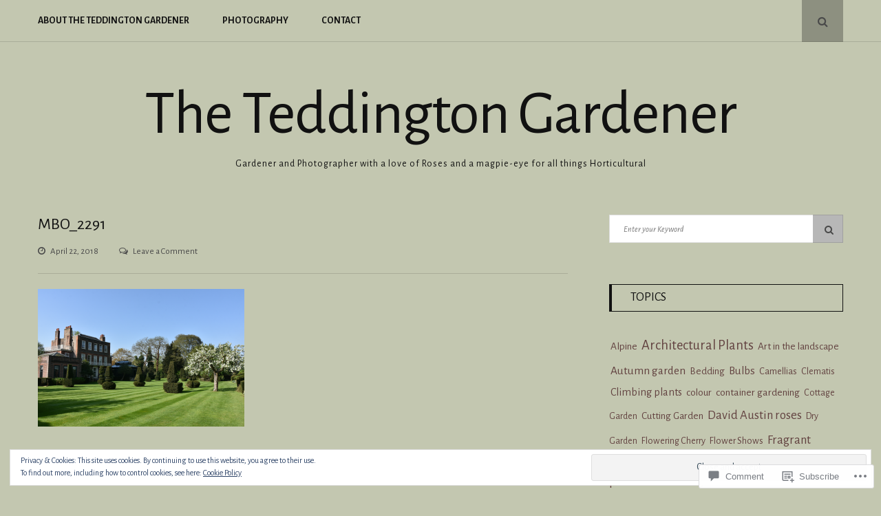

--- FILE ---
content_type: text/html; charset=UTF-8
request_url: https://teddingtongardener.com/mbo_2291-3/
body_size: 33229
content:
<!DOCTYPE html>
<html lang="en">
<head>
	<meta charset="UTF-8">
	<meta name="viewport" content="width=device-width, initial-scale=1">
	<link rel="profile" href="http://gmpg.org/xfn/11">
	<title>MBO_2291 &#8211; The Teddington Gardener</title>
<script type="text/javascript">
  WebFontConfig = {"google":{"families":["Alegreya+Sans:r,i,b,bi:latin,latin-ext","Alegreya+Sans:r:latin,latin-ext"]},"api_url":"https:\/\/fonts-api.wp.com\/css"};
  (function() {
    var wf = document.createElement('script');
    wf.src = '/wp-content/plugins/custom-fonts/js/webfont.js';
    wf.type = 'text/javascript';
    wf.async = 'true';
    var s = document.getElementsByTagName('script')[0];
    s.parentNode.insertBefore(wf, s);
	})();
</script><style id="jetpack-custom-fonts-css">.wf-active body, .wf-active button, .wf-active input, .wf-active select, .wf-active textarea{font-family:"Alegreya Sans",sans-serif}.wf-active blockquote{font-family:"Alegreya Sans",sans-serif}.wf-active .posts-navigation .post-title, .wf-active .post-navigation .post-title{font-family:"Alegreya Sans",sans-serif}.wf-active .error404 .page-content p{font-family:"Alegreya Sans",sans-serif}.wf-active h1, .wf-active h2, .wf-active h3, .wf-active h4, .wf-active h5, .wf-active h6{font-family:"Alegreya Sans",sans-serif;font-style:normal;font-weight:400}.wf-active h1{font-style:normal;font-weight:400}.wf-active h2{font-style:normal;font-weight:400}.wf-active h3{font-style:normal;font-weight:400}.wf-active h4{font-style:normal;font-weight:400}.wf-active h5{font-style:normal;font-weight:400}.wf-active h6{font-style:normal;font-weight:400}.wf-active .site-title{font-family:"Alegreya Sans",sans-serif;font-weight:400;font-style:normal}.wf-active .site-description{font-family:"Alegreya Sans",sans-serif;font-style:normal;font-weight:400}.wf-active .home .featured-posts .entry-title{font-style:normal;font-weight:400}@media screen and (max-width: 767px){.wf-active .home .featured-posts .entry-title{font-style:normal;font-weight:400}}.wf-active .entry-author .author-heading span{font-weight:400;font-style:normal}.wf-active .entry-author .author-heading h2{font-style:normal;font-weight:400}.wf-active .entry-title{font-weight:400;font-style:normal}.wf-active .sharedaddy .sd-title.sd-title{font-weight:400;font-style:normal}.wf-active body.page .entry-title{font-weight:400;font-style:normal}.wf-active .page-header .page-title{font-weight:400;font-style:normal}.wf-active .entry-content #jp-relatedposts .jp-relatedposts-items-visual .jp-relatedposts-post h4.jp-relatedposts-post-title a{font-family:"Alegreya Sans",sans-serif;font-style:normal;font-weight:400}.wf-active .error404 .error-image h1{font-family:"Alegreya Sans",sans-serif;font-weight:400;font-style:normal}.wf-active .comments-title{font-style:normal;font-weight:400}.wf-active .widget-title{font-weight:400;font-style:normal}</style>
<meta name='robots' content='max-image-preview:large' />
<meta name="google-site-verification" content="r-uvXHikWqZqlM4Srn1SuO3gguxOuZNbWeCfT1HNpN8" />

<!-- Async WordPress.com Remote Login -->
<script id="wpcom_remote_login_js">
var wpcom_remote_login_extra_auth = '';
function wpcom_remote_login_remove_dom_node_id( element_id ) {
	var dom_node = document.getElementById( element_id );
	if ( dom_node ) { dom_node.parentNode.removeChild( dom_node ); }
}
function wpcom_remote_login_remove_dom_node_classes( class_name ) {
	var dom_nodes = document.querySelectorAll( '.' + class_name );
	for ( var i = 0; i < dom_nodes.length; i++ ) {
		dom_nodes[ i ].parentNode.removeChild( dom_nodes[ i ] );
	}
}
function wpcom_remote_login_final_cleanup() {
	wpcom_remote_login_remove_dom_node_classes( "wpcom_remote_login_msg" );
	wpcom_remote_login_remove_dom_node_id( "wpcom_remote_login_key" );
	wpcom_remote_login_remove_dom_node_id( "wpcom_remote_login_validate" );
	wpcom_remote_login_remove_dom_node_id( "wpcom_remote_login_js" );
	wpcom_remote_login_remove_dom_node_id( "wpcom_request_access_iframe" );
	wpcom_remote_login_remove_dom_node_id( "wpcom_request_access_styles" );
}

// Watch for messages back from the remote login
window.addEventListener( "message", function( e ) {
	if ( e.origin === "https://r-login.wordpress.com" ) {
		var data = {};
		try {
			data = JSON.parse( e.data );
		} catch( e ) {
			wpcom_remote_login_final_cleanup();
			return;
		}

		if ( data.msg === 'LOGIN' ) {
			// Clean up the login check iframe
			wpcom_remote_login_remove_dom_node_id( "wpcom_remote_login_key" );

			var id_regex = new RegExp( /^[0-9]+$/ );
			var token_regex = new RegExp( /^.*|.*|.*$/ );
			if (
				token_regex.test( data.token )
				&& id_regex.test( data.wpcomid )
			) {
				// We have everything we need to ask for a login
				var script = document.createElement( "script" );
				script.setAttribute( "id", "wpcom_remote_login_validate" );
				script.src = '/remote-login.php?wpcom_remote_login=validate'
					+ '&wpcomid=' + data.wpcomid
					+ '&token=' + encodeURIComponent( data.token )
					+ '&host=' + window.location.protocol
					+ '//' + window.location.hostname
					+ '&postid=47278'
					+ '&is_singular=';
				document.body.appendChild( script );
			}

			return;
		}

		// Safari ITP, not logged in, so redirect
		if ( data.msg === 'LOGIN-REDIRECT' ) {
			window.location = 'https://wordpress.com/log-in?redirect_to=' + window.location.href;
			return;
		}

		// Safari ITP, storage access failed, remove the request
		if ( data.msg === 'LOGIN-REMOVE' ) {
			var css_zap = 'html { -webkit-transition: margin-top 1s; transition: margin-top 1s; } /* 9001 */ html { margin-top: 0 !important; } * html body { margin-top: 0 !important; } @media screen and ( max-width: 782px ) { html { margin-top: 0 !important; } * html body { margin-top: 0 !important; } }';
			var style_zap = document.createElement( 'style' );
			style_zap.type = 'text/css';
			style_zap.appendChild( document.createTextNode( css_zap ) );
			document.body.appendChild( style_zap );

			var e = document.getElementById( 'wpcom_request_access_iframe' );
			e.parentNode.removeChild( e );

			document.cookie = 'wordpress_com_login_access=denied; path=/; max-age=31536000';

			return;
		}

		// Safari ITP
		if ( data.msg === 'REQUEST_ACCESS' ) {
			console.log( 'request access: safari' );

			// Check ITP iframe enable/disable knob
			if ( wpcom_remote_login_extra_auth !== 'safari_itp_iframe' ) {
				return;
			}

			// If we are in a "private window" there is no ITP.
			var private_window = false;
			try {
				var opendb = window.openDatabase( null, null, null, null );
			} catch( e ) {
				private_window = true;
			}

			if ( private_window ) {
				console.log( 'private window' );
				return;
			}

			var iframe = document.createElement( 'iframe' );
			iframe.id = 'wpcom_request_access_iframe';
			iframe.setAttribute( 'scrolling', 'no' );
			iframe.setAttribute( 'sandbox', 'allow-storage-access-by-user-activation allow-scripts allow-same-origin allow-top-navigation-by-user-activation' );
			iframe.src = 'https://r-login.wordpress.com/remote-login.php?wpcom_remote_login=request_access&origin=' + encodeURIComponent( data.origin ) + '&wpcomid=' + encodeURIComponent( data.wpcomid );

			var css = 'html { -webkit-transition: margin-top 1s; transition: margin-top 1s; } /* 9001 */ html { margin-top: 46px !important; } * html body { margin-top: 46px !important; } @media screen and ( max-width: 660px ) { html { margin-top: 71px !important; } * html body { margin-top: 71px !important; } #wpcom_request_access_iframe { display: block; height: 71px !important; } } #wpcom_request_access_iframe { border: 0px; height: 46px; position: fixed; top: 0; left: 0; width: 100%; min-width: 100%; z-index: 99999; background: #23282d; } ';

			var style = document.createElement( 'style' );
			style.type = 'text/css';
			style.id = 'wpcom_request_access_styles';
			style.appendChild( document.createTextNode( css ) );
			document.body.appendChild( style );

			document.body.appendChild( iframe );
		}

		if ( data.msg === 'DONE' ) {
			wpcom_remote_login_final_cleanup();
		}
	}
}, false );

// Inject the remote login iframe after the page has had a chance to load
// more critical resources
window.addEventListener( "DOMContentLoaded", function( e ) {
	var iframe = document.createElement( "iframe" );
	iframe.style.display = "none";
	iframe.setAttribute( "scrolling", "no" );
	iframe.setAttribute( "id", "wpcom_remote_login_key" );
	iframe.src = "https://r-login.wordpress.com/remote-login.php"
		+ "?wpcom_remote_login=key"
		+ "&origin=aHR0cHM6Ly90ZWRkaW5ndG9uZ2FyZGVuZXIuY29t"
		+ "&wpcomid=45363644"
		+ "&time=" + Math.floor( Date.now() / 1000 );
	document.body.appendChild( iframe );
}, false );
</script>
<link rel='dns-prefetch' href='//s0.wp.com' />
<link rel='dns-prefetch' href='//widgets.wp.com' />
<link rel='dns-prefetch' href='//fonts-api.wp.com' />
<link rel="alternate" type="application/rss+xml" title="The Teddington Gardener &raquo; Feed" href="https://teddingtongardener.com/feed/" />
<link rel="alternate" type="application/rss+xml" title="The Teddington Gardener &raquo; Comments Feed" href="https://teddingtongardener.com/comments/feed/" />
<link rel="alternate" type="application/rss+xml" title="The Teddington Gardener &raquo; MBO_2291 Comments Feed" href="https://teddingtongardener.com/feed/?attachment_id=47278" />
	<script type="text/javascript">
		/* <![CDATA[ */
		function addLoadEvent(func) {
			var oldonload = window.onload;
			if (typeof window.onload != 'function') {
				window.onload = func;
			} else {
				window.onload = function () {
					oldonload();
					func();
				}
			}
		}
		/* ]]> */
	</script>
	<link crossorigin='anonymous' rel='stylesheet' id='all-css-0-1' href='/_static/??/wp-content/mu-plugins/widgets/eu-cookie-law/templates/style.css,/wp-content/mu-plugins/likes/jetpack-likes.css?m=1743883414j&cssminify=yes' type='text/css' media='all' />
<style id='wp-emoji-styles-inline-css'>

	img.wp-smiley, img.emoji {
		display: inline !important;
		border: none !important;
		box-shadow: none !important;
		height: 1em !important;
		width: 1em !important;
		margin: 0 0.07em !important;
		vertical-align: -0.1em !important;
		background: none !important;
		padding: 0 !important;
	}
/*# sourceURL=wp-emoji-styles-inline-css */
</style>
<link crossorigin='anonymous' rel='stylesheet' id='all-css-2-1' href='/wp-content/plugins/gutenberg-core/v22.2.0/build/styles/block-library/style.css?m=1764855221i&cssminify=yes' type='text/css' media='all' />
<style id='wp-block-library-inline-css'>
.has-text-align-justify {
	text-align:justify;
}
.has-text-align-justify{text-align:justify;}

/*# sourceURL=wp-block-library-inline-css */
</style><style id='global-styles-inline-css'>
:root{--wp--preset--aspect-ratio--square: 1;--wp--preset--aspect-ratio--4-3: 4/3;--wp--preset--aspect-ratio--3-4: 3/4;--wp--preset--aspect-ratio--3-2: 3/2;--wp--preset--aspect-ratio--2-3: 2/3;--wp--preset--aspect-ratio--16-9: 16/9;--wp--preset--aspect-ratio--9-16: 9/16;--wp--preset--color--black: #111;--wp--preset--color--cyan-bluish-gray: #abb8c3;--wp--preset--color--white: #fff;--wp--preset--color--pale-pink: #f78da7;--wp--preset--color--vivid-red: #cf2e2e;--wp--preset--color--luminous-vivid-orange: #ff6900;--wp--preset--color--luminous-vivid-amber: #fcb900;--wp--preset--color--light-green-cyan: #7bdcb5;--wp--preset--color--vivid-green-cyan: #00d084;--wp--preset--color--pale-cyan-blue: #8ed1fc;--wp--preset--color--vivid-cyan-blue: #0693e3;--wp--preset--color--vivid-purple: #9b51e0;--wp--preset--color--accent: #f06560;--wp--preset--color--gray: #888;--wp--preset--color--light-gray: #dedede;--wp--preset--gradient--vivid-cyan-blue-to-vivid-purple: linear-gradient(135deg,rgb(6,147,227) 0%,rgb(155,81,224) 100%);--wp--preset--gradient--light-green-cyan-to-vivid-green-cyan: linear-gradient(135deg,rgb(122,220,180) 0%,rgb(0,208,130) 100%);--wp--preset--gradient--luminous-vivid-amber-to-luminous-vivid-orange: linear-gradient(135deg,rgb(252,185,0) 0%,rgb(255,105,0) 100%);--wp--preset--gradient--luminous-vivid-orange-to-vivid-red: linear-gradient(135deg,rgb(255,105,0) 0%,rgb(207,46,46) 100%);--wp--preset--gradient--very-light-gray-to-cyan-bluish-gray: linear-gradient(135deg,rgb(238,238,238) 0%,rgb(169,184,195) 100%);--wp--preset--gradient--cool-to-warm-spectrum: linear-gradient(135deg,rgb(74,234,220) 0%,rgb(151,120,209) 20%,rgb(207,42,186) 40%,rgb(238,44,130) 60%,rgb(251,105,98) 80%,rgb(254,248,76) 100%);--wp--preset--gradient--blush-light-purple: linear-gradient(135deg,rgb(255,206,236) 0%,rgb(152,150,240) 100%);--wp--preset--gradient--blush-bordeaux: linear-gradient(135deg,rgb(254,205,165) 0%,rgb(254,45,45) 50%,rgb(107,0,62) 100%);--wp--preset--gradient--luminous-dusk: linear-gradient(135deg,rgb(255,203,112) 0%,rgb(199,81,192) 50%,rgb(65,88,208) 100%);--wp--preset--gradient--pale-ocean: linear-gradient(135deg,rgb(255,245,203) 0%,rgb(182,227,212) 50%,rgb(51,167,181) 100%);--wp--preset--gradient--electric-grass: linear-gradient(135deg,rgb(202,248,128) 0%,rgb(113,206,126) 100%);--wp--preset--gradient--midnight: linear-gradient(135deg,rgb(2,3,129) 0%,rgb(40,116,252) 100%);--wp--preset--font-size--small: 12px;--wp--preset--font-size--medium: 20px;--wp--preset--font-size--large: 18px;--wp--preset--font-size--x-large: 42px;--wp--preset--font-size--normal: 14px;--wp--preset--font-size--larger: 24px;--wp--preset--font-size--huge: 30px;--wp--preset--font-family--albert-sans: 'Albert Sans', sans-serif;--wp--preset--font-family--alegreya: Alegreya, serif;--wp--preset--font-family--arvo: Arvo, serif;--wp--preset--font-family--bodoni-moda: 'Bodoni Moda', serif;--wp--preset--font-family--bricolage-grotesque: 'Bricolage Grotesque', sans-serif;--wp--preset--font-family--cabin: Cabin, sans-serif;--wp--preset--font-family--chivo: Chivo, sans-serif;--wp--preset--font-family--commissioner: Commissioner, sans-serif;--wp--preset--font-family--cormorant: Cormorant, serif;--wp--preset--font-family--courier-prime: 'Courier Prime', monospace;--wp--preset--font-family--crimson-pro: 'Crimson Pro', serif;--wp--preset--font-family--dm-mono: 'DM Mono', monospace;--wp--preset--font-family--dm-sans: 'DM Sans', sans-serif;--wp--preset--font-family--dm-serif-display: 'DM Serif Display', serif;--wp--preset--font-family--domine: Domine, serif;--wp--preset--font-family--eb-garamond: 'EB Garamond', serif;--wp--preset--font-family--epilogue: Epilogue, sans-serif;--wp--preset--font-family--fahkwang: Fahkwang, sans-serif;--wp--preset--font-family--figtree: Figtree, sans-serif;--wp--preset--font-family--fira-sans: 'Fira Sans', sans-serif;--wp--preset--font-family--fjalla-one: 'Fjalla One', sans-serif;--wp--preset--font-family--fraunces: Fraunces, serif;--wp--preset--font-family--gabarito: Gabarito, system-ui;--wp--preset--font-family--ibm-plex-mono: 'IBM Plex Mono', monospace;--wp--preset--font-family--ibm-plex-sans: 'IBM Plex Sans', sans-serif;--wp--preset--font-family--ibarra-real-nova: 'Ibarra Real Nova', serif;--wp--preset--font-family--instrument-serif: 'Instrument Serif', serif;--wp--preset--font-family--inter: Inter, sans-serif;--wp--preset--font-family--josefin-sans: 'Josefin Sans', sans-serif;--wp--preset--font-family--jost: Jost, sans-serif;--wp--preset--font-family--libre-baskerville: 'Libre Baskerville', serif;--wp--preset--font-family--libre-franklin: 'Libre Franklin', sans-serif;--wp--preset--font-family--literata: Literata, serif;--wp--preset--font-family--lora: Lora, serif;--wp--preset--font-family--merriweather: Merriweather, serif;--wp--preset--font-family--montserrat: Montserrat, sans-serif;--wp--preset--font-family--newsreader: Newsreader, serif;--wp--preset--font-family--noto-sans-mono: 'Noto Sans Mono', sans-serif;--wp--preset--font-family--nunito: Nunito, sans-serif;--wp--preset--font-family--open-sans: 'Open Sans', sans-serif;--wp--preset--font-family--overpass: Overpass, sans-serif;--wp--preset--font-family--pt-serif: 'PT Serif', serif;--wp--preset--font-family--petrona: Petrona, serif;--wp--preset--font-family--piazzolla: Piazzolla, serif;--wp--preset--font-family--playfair-display: 'Playfair Display', serif;--wp--preset--font-family--plus-jakarta-sans: 'Plus Jakarta Sans', sans-serif;--wp--preset--font-family--poppins: Poppins, sans-serif;--wp--preset--font-family--raleway: Raleway, sans-serif;--wp--preset--font-family--roboto: Roboto, sans-serif;--wp--preset--font-family--roboto-slab: 'Roboto Slab', serif;--wp--preset--font-family--rubik: Rubik, sans-serif;--wp--preset--font-family--rufina: Rufina, serif;--wp--preset--font-family--sora: Sora, sans-serif;--wp--preset--font-family--source-sans-3: 'Source Sans 3', sans-serif;--wp--preset--font-family--source-serif-4: 'Source Serif 4', serif;--wp--preset--font-family--space-mono: 'Space Mono', monospace;--wp--preset--font-family--syne: Syne, sans-serif;--wp--preset--font-family--texturina: Texturina, serif;--wp--preset--font-family--urbanist: Urbanist, sans-serif;--wp--preset--font-family--work-sans: 'Work Sans', sans-serif;--wp--preset--spacing--20: 0.44rem;--wp--preset--spacing--30: 0.67rem;--wp--preset--spacing--40: 1rem;--wp--preset--spacing--50: 1.5rem;--wp--preset--spacing--60: 2.25rem;--wp--preset--spacing--70: 3.38rem;--wp--preset--spacing--80: 5.06rem;--wp--preset--shadow--natural: 6px 6px 9px rgba(0, 0, 0, 0.2);--wp--preset--shadow--deep: 12px 12px 50px rgba(0, 0, 0, 0.4);--wp--preset--shadow--sharp: 6px 6px 0px rgba(0, 0, 0, 0.2);--wp--preset--shadow--outlined: 6px 6px 0px -3px rgb(255, 255, 255), 6px 6px rgb(0, 0, 0);--wp--preset--shadow--crisp: 6px 6px 0px rgb(0, 0, 0);}:where(.is-layout-flex){gap: 0.5em;}:where(.is-layout-grid){gap: 0.5em;}body .is-layout-flex{display: flex;}.is-layout-flex{flex-wrap: wrap;align-items: center;}.is-layout-flex > :is(*, div){margin: 0;}body .is-layout-grid{display: grid;}.is-layout-grid > :is(*, div){margin: 0;}:where(.wp-block-columns.is-layout-flex){gap: 2em;}:where(.wp-block-columns.is-layout-grid){gap: 2em;}:where(.wp-block-post-template.is-layout-flex){gap: 1.25em;}:where(.wp-block-post-template.is-layout-grid){gap: 1.25em;}.has-black-color{color: var(--wp--preset--color--black) !important;}.has-cyan-bluish-gray-color{color: var(--wp--preset--color--cyan-bluish-gray) !important;}.has-white-color{color: var(--wp--preset--color--white) !important;}.has-pale-pink-color{color: var(--wp--preset--color--pale-pink) !important;}.has-vivid-red-color{color: var(--wp--preset--color--vivid-red) !important;}.has-luminous-vivid-orange-color{color: var(--wp--preset--color--luminous-vivid-orange) !important;}.has-luminous-vivid-amber-color{color: var(--wp--preset--color--luminous-vivid-amber) !important;}.has-light-green-cyan-color{color: var(--wp--preset--color--light-green-cyan) !important;}.has-vivid-green-cyan-color{color: var(--wp--preset--color--vivid-green-cyan) !important;}.has-pale-cyan-blue-color{color: var(--wp--preset--color--pale-cyan-blue) !important;}.has-vivid-cyan-blue-color{color: var(--wp--preset--color--vivid-cyan-blue) !important;}.has-vivid-purple-color{color: var(--wp--preset--color--vivid-purple) !important;}.has-black-background-color{background-color: var(--wp--preset--color--black) !important;}.has-cyan-bluish-gray-background-color{background-color: var(--wp--preset--color--cyan-bluish-gray) !important;}.has-white-background-color{background-color: var(--wp--preset--color--white) !important;}.has-pale-pink-background-color{background-color: var(--wp--preset--color--pale-pink) !important;}.has-vivid-red-background-color{background-color: var(--wp--preset--color--vivid-red) !important;}.has-luminous-vivid-orange-background-color{background-color: var(--wp--preset--color--luminous-vivid-orange) !important;}.has-luminous-vivid-amber-background-color{background-color: var(--wp--preset--color--luminous-vivid-amber) !important;}.has-light-green-cyan-background-color{background-color: var(--wp--preset--color--light-green-cyan) !important;}.has-vivid-green-cyan-background-color{background-color: var(--wp--preset--color--vivid-green-cyan) !important;}.has-pale-cyan-blue-background-color{background-color: var(--wp--preset--color--pale-cyan-blue) !important;}.has-vivid-cyan-blue-background-color{background-color: var(--wp--preset--color--vivid-cyan-blue) !important;}.has-vivid-purple-background-color{background-color: var(--wp--preset--color--vivid-purple) !important;}.has-black-border-color{border-color: var(--wp--preset--color--black) !important;}.has-cyan-bluish-gray-border-color{border-color: var(--wp--preset--color--cyan-bluish-gray) !important;}.has-white-border-color{border-color: var(--wp--preset--color--white) !important;}.has-pale-pink-border-color{border-color: var(--wp--preset--color--pale-pink) !important;}.has-vivid-red-border-color{border-color: var(--wp--preset--color--vivid-red) !important;}.has-luminous-vivid-orange-border-color{border-color: var(--wp--preset--color--luminous-vivid-orange) !important;}.has-luminous-vivid-amber-border-color{border-color: var(--wp--preset--color--luminous-vivid-amber) !important;}.has-light-green-cyan-border-color{border-color: var(--wp--preset--color--light-green-cyan) !important;}.has-vivid-green-cyan-border-color{border-color: var(--wp--preset--color--vivid-green-cyan) !important;}.has-pale-cyan-blue-border-color{border-color: var(--wp--preset--color--pale-cyan-blue) !important;}.has-vivid-cyan-blue-border-color{border-color: var(--wp--preset--color--vivid-cyan-blue) !important;}.has-vivid-purple-border-color{border-color: var(--wp--preset--color--vivid-purple) !important;}.has-vivid-cyan-blue-to-vivid-purple-gradient-background{background: var(--wp--preset--gradient--vivid-cyan-blue-to-vivid-purple) !important;}.has-light-green-cyan-to-vivid-green-cyan-gradient-background{background: var(--wp--preset--gradient--light-green-cyan-to-vivid-green-cyan) !important;}.has-luminous-vivid-amber-to-luminous-vivid-orange-gradient-background{background: var(--wp--preset--gradient--luminous-vivid-amber-to-luminous-vivid-orange) !important;}.has-luminous-vivid-orange-to-vivid-red-gradient-background{background: var(--wp--preset--gradient--luminous-vivid-orange-to-vivid-red) !important;}.has-very-light-gray-to-cyan-bluish-gray-gradient-background{background: var(--wp--preset--gradient--very-light-gray-to-cyan-bluish-gray) !important;}.has-cool-to-warm-spectrum-gradient-background{background: var(--wp--preset--gradient--cool-to-warm-spectrum) !important;}.has-blush-light-purple-gradient-background{background: var(--wp--preset--gradient--blush-light-purple) !important;}.has-blush-bordeaux-gradient-background{background: var(--wp--preset--gradient--blush-bordeaux) !important;}.has-luminous-dusk-gradient-background{background: var(--wp--preset--gradient--luminous-dusk) !important;}.has-pale-ocean-gradient-background{background: var(--wp--preset--gradient--pale-ocean) !important;}.has-electric-grass-gradient-background{background: var(--wp--preset--gradient--electric-grass) !important;}.has-midnight-gradient-background{background: var(--wp--preset--gradient--midnight) !important;}.has-small-font-size{font-size: var(--wp--preset--font-size--small) !important;}.has-medium-font-size{font-size: var(--wp--preset--font-size--medium) !important;}.has-large-font-size{font-size: var(--wp--preset--font-size--large) !important;}.has-x-large-font-size{font-size: var(--wp--preset--font-size--x-large) !important;}.has-albert-sans-font-family{font-family: var(--wp--preset--font-family--albert-sans) !important;}.has-alegreya-font-family{font-family: var(--wp--preset--font-family--alegreya) !important;}.has-arvo-font-family{font-family: var(--wp--preset--font-family--arvo) !important;}.has-bodoni-moda-font-family{font-family: var(--wp--preset--font-family--bodoni-moda) !important;}.has-bricolage-grotesque-font-family{font-family: var(--wp--preset--font-family--bricolage-grotesque) !important;}.has-cabin-font-family{font-family: var(--wp--preset--font-family--cabin) !important;}.has-chivo-font-family{font-family: var(--wp--preset--font-family--chivo) !important;}.has-commissioner-font-family{font-family: var(--wp--preset--font-family--commissioner) !important;}.has-cormorant-font-family{font-family: var(--wp--preset--font-family--cormorant) !important;}.has-courier-prime-font-family{font-family: var(--wp--preset--font-family--courier-prime) !important;}.has-crimson-pro-font-family{font-family: var(--wp--preset--font-family--crimson-pro) !important;}.has-dm-mono-font-family{font-family: var(--wp--preset--font-family--dm-mono) !important;}.has-dm-sans-font-family{font-family: var(--wp--preset--font-family--dm-sans) !important;}.has-dm-serif-display-font-family{font-family: var(--wp--preset--font-family--dm-serif-display) !important;}.has-domine-font-family{font-family: var(--wp--preset--font-family--domine) !important;}.has-eb-garamond-font-family{font-family: var(--wp--preset--font-family--eb-garamond) !important;}.has-epilogue-font-family{font-family: var(--wp--preset--font-family--epilogue) !important;}.has-fahkwang-font-family{font-family: var(--wp--preset--font-family--fahkwang) !important;}.has-figtree-font-family{font-family: var(--wp--preset--font-family--figtree) !important;}.has-fira-sans-font-family{font-family: var(--wp--preset--font-family--fira-sans) !important;}.has-fjalla-one-font-family{font-family: var(--wp--preset--font-family--fjalla-one) !important;}.has-fraunces-font-family{font-family: var(--wp--preset--font-family--fraunces) !important;}.has-gabarito-font-family{font-family: var(--wp--preset--font-family--gabarito) !important;}.has-ibm-plex-mono-font-family{font-family: var(--wp--preset--font-family--ibm-plex-mono) !important;}.has-ibm-plex-sans-font-family{font-family: var(--wp--preset--font-family--ibm-plex-sans) !important;}.has-ibarra-real-nova-font-family{font-family: var(--wp--preset--font-family--ibarra-real-nova) !important;}.has-instrument-serif-font-family{font-family: var(--wp--preset--font-family--instrument-serif) !important;}.has-inter-font-family{font-family: var(--wp--preset--font-family--inter) !important;}.has-josefin-sans-font-family{font-family: var(--wp--preset--font-family--josefin-sans) !important;}.has-jost-font-family{font-family: var(--wp--preset--font-family--jost) !important;}.has-libre-baskerville-font-family{font-family: var(--wp--preset--font-family--libre-baskerville) !important;}.has-libre-franklin-font-family{font-family: var(--wp--preset--font-family--libre-franklin) !important;}.has-literata-font-family{font-family: var(--wp--preset--font-family--literata) !important;}.has-lora-font-family{font-family: var(--wp--preset--font-family--lora) !important;}.has-merriweather-font-family{font-family: var(--wp--preset--font-family--merriweather) !important;}.has-montserrat-font-family{font-family: var(--wp--preset--font-family--montserrat) !important;}.has-newsreader-font-family{font-family: var(--wp--preset--font-family--newsreader) !important;}.has-noto-sans-mono-font-family{font-family: var(--wp--preset--font-family--noto-sans-mono) !important;}.has-nunito-font-family{font-family: var(--wp--preset--font-family--nunito) !important;}.has-open-sans-font-family{font-family: var(--wp--preset--font-family--open-sans) !important;}.has-overpass-font-family{font-family: var(--wp--preset--font-family--overpass) !important;}.has-pt-serif-font-family{font-family: var(--wp--preset--font-family--pt-serif) !important;}.has-petrona-font-family{font-family: var(--wp--preset--font-family--petrona) !important;}.has-piazzolla-font-family{font-family: var(--wp--preset--font-family--piazzolla) !important;}.has-playfair-display-font-family{font-family: var(--wp--preset--font-family--playfair-display) !important;}.has-plus-jakarta-sans-font-family{font-family: var(--wp--preset--font-family--plus-jakarta-sans) !important;}.has-poppins-font-family{font-family: var(--wp--preset--font-family--poppins) !important;}.has-raleway-font-family{font-family: var(--wp--preset--font-family--raleway) !important;}.has-roboto-font-family{font-family: var(--wp--preset--font-family--roboto) !important;}.has-roboto-slab-font-family{font-family: var(--wp--preset--font-family--roboto-slab) !important;}.has-rubik-font-family{font-family: var(--wp--preset--font-family--rubik) !important;}.has-rufina-font-family{font-family: var(--wp--preset--font-family--rufina) !important;}.has-sora-font-family{font-family: var(--wp--preset--font-family--sora) !important;}.has-source-sans-3-font-family{font-family: var(--wp--preset--font-family--source-sans-3) !important;}.has-source-serif-4-font-family{font-family: var(--wp--preset--font-family--source-serif-4) !important;}.has-space-mono-font-family{font-family: var(--wp--preset--font-family--space-mono) !important;}.has-syne-font-family{font-family: var(--wp--preset--font-family--syne) !important;}.has-texturina-font-family{font-family: var(--wp--preset--font-family--texturina) !important;}.has-urbanist-font-family{font-family: var(--wp--preset--font-family--urbanist) !important;}.has-work-sans-font-family{font-family: var(--wp--preset--font-family--work-sans) !important;}
/*# sourceURL=global-styles-inline-css */
</style>

<style id='classic-theme-styles-inline-css'>
/*! This file is auto-generated */
.wp-block-button__link{color:#fff;background-color:#32373c;border-radius:9999px;box-shadow:none;text-decoration:none;padding:calc(.667em + 2px) calc(1.333em + 2px);font-size:1.125em}.wp-block-file__button{background:#32373c;color:#fff;text-decoration:none}
/*# sourceURL=/wp-includes/css/classic-themes.min.css */
</style>
<link crossorigin='anonymous' rel='stylesheet' id='all-css-4-1' href='/_static/??-eJx9j8EOwjAIhl/IyvTgvBgfxXQtmZ2jbQrdfHxZll3U7ELgh48fYM7GpSgYBaiaPNY+RAaXCqpO2QroBKEPFkckHTs65gP8x+bgexTFecuN4HsfyWpjui4XZDYaKVQy8lQv3uMGlGzdy6i0rlgbQCnFrfmYMPpUwFZJZEWC+8GAi4OuhtHDhKVTaxWXN/m7Xo650+3UXprm3J6a6/ABpBt3RQ==&cssminify=yes' type='text/css' media='all' />
<link rel='stylesheet' id='verbum-gutenberg-css-css' href='https://widgets.wp.com/verbum-block-editor/block-editor.css?ver=1738686361' media='all' />
<link rel='stylesheet' id='floral-fonts-css' href='https://fonts-api.wp.com/css?family=Playfair+Display%3A400%2C400i%2C700%2C700i%7COpen+Sans%3A400%2C400i%2C700%2C700i&#038;subset=latin%2Clatin-ext&#038;ver=6.9-RC2-61304' media='all' />
<link crossorigin='anonymous' rel='stylesheet' id='all-css-8-1' href='/_static/??-eJyFjcEKAjEMRH/IbrbI6kn8llrSWkma0rQs/r3VyyILepsZ3mNgLcZLbpgbtDsyKpSKnDpDIKmOwKtCGIRxK6owTpzyNMYD/FW1PQl3LHdTqMeUFSreSOKI8XOz1V9SRDEk3rUk+auYQC7Vt3rliz0d52U+W7s8XsZpVMw=&cssminify=yes' type='text/css' media='all' />
<link crossorigin='anonymous' rel='stylesheet' id='print-css-9-1' href='/wp-content/mu-plugins/global-print/global-print.css?m=1465851035i&cssminify=yes' type='text/css' media='print' />
<style id='jetpack-global-styles-frontend-style-inline-css'>
:root { --font-headings: unset; --font-base: unset; --font-headings-default: -apple-system,BlinkMacSystemFont,"Segoe UI",Roboto,Oxygen-Sans,Ubuntu,Cantarell,"Helvetica Neue",sans-serif; --font-base-default: -apple-system,BlinkMacSystemFont,"Segoe UI",Roboto,Oxygen-Sans,Ubuntu,Cantarell,"Helvetica Neue",sans-serif;}
/*# sourceURL=jetpack-global-styles-frontend-style-inline-css */
</style>
<link crossorigin='anonymous' rel='stylesheet' id='all-css-12-1' href='/_static/??-eJyNjcEKwjAQRH/IuFRT6kX8FNkmS5K6yQY3Qfx7bfEiXrwM82B4A49qnJRGpUHupnIPqSgs1Cq624chi6zhO5OCRryTR++fW00l7J3qDv43XVNxoOISsmEJol/wY2uR8vs3WggsM/I6uOTzMI3Hw8lOg11eUT1JKA==&cssminify=yes' type='text/css' media='all' />
<script type="text/javascript" id="wpcom-actionbar-placeholder-js-extra">
/* <![CDATA[ */
var actionbardata = {"siteID":"45363644","postID":"47278","siteURL":"https://teddingtongardener.com","xhrURL":"https://teddingtongardener.com/wp-admin/admin-ajax.php","nonce":"0b2adfe689","isLoggedIn":"","statusMessage":"","subsEmailDefault":"instantly","proxyScriptUrl":"https://s0.wp.com/wp-content/js/wpcom-proxy-request.js?m=1513050504i&amp;ver=20211021","shortlink":"https://wp.me/a34l9G-ciy","i18n":{"followedText":"New posts from this site will now appear in your \u003Ca href=\"https://wordpress.com/reader\"\u003EReader\u003C/a\u003E","foldBar":"Collapse this bar","unfoldBar":"Expand this bar","shortLinkCopied":"Shortlink copied to clipboard."}};
//# sourceURL=wpcom-actionbar-placeholder-js-extra
/* ]]> */
</script>
<script type="text/javascript" id="jetpack-mu-wpcom-settings-js-before">
/* <![CDATA[ */
var JETPACK_MU_WPCOM_SETTINGS = {"assetsUrl":"https://s0.wp.com/wp-content/mu-plugins/jetpack-mu-wpcom-plugin/moon/jetpack_vendor/automattic/jetpack-mu-wpcom/src/build/"};
//# sourceURL=jetpack-mu-wpcom-settings-js-before
/* ]]> */
</script>
<script crossorigin='anonymous' type='text/javascript'  src='/_static/??-eJyFjcsOwiAQRX/I6dSa+lgYvwWBEAgMOAPW/n3bqIk7V2dxT87FqYDOVC1VDIIcKxTOr7kLssN186RjM1a2MTya5fmDLnn6K0HyjlW1v/L37R6zgxKb8yQ4ZTbKCOioRN4hnQo+hw1AmcCZwmvilq7709CPh/54voQFmNpFWg=='></script>
<script type="text/javascript" id="rlt-proxy-js-after">
/* <![CDATA[ */
	rltInitialize( {"token":null,"iframeOrigins":["https:\/\/widgets.wp.com"]} );
//# sourceURL=rlt-proxy-js-after
/* ]]> */
</script>
<link rel="EditURI" type="application/rsd+xml" title="RSD" href="https://teddingtongardener.wordpress.com/xmlrpc.php?rsd" />
<meta name="generator" content="WordPress.com" />
<link rel="canonical" href="https://teddingtongardener.com/mbo_2291-3/" />
<link rel='shortlink' href='https://wp.me/a34l9G-ciy' />
<link rel="alternate" type="application/json+oembed" href="https://public-api.wordpress.com/oembed/?format=json&amp;url=https%3A%2F%2Fteddingtongardener.com%2Fmbo_2291-3%2F&amp;for=wpcom-auto-discovery" /><link rel="alternate" type="application/xml+oembed" href="https://public-api.wordpress.com/oembed/?format=xml&amp;url=https%3A%2F%2Fteddingtongardener.com%2Fmbo_2291-3%2F&amp;for=wpcom-auto-discovery" />
<!-- Jetpack Open Graph Tags -->
<meta property="og:type" content="article" />
<meta property="og:title" content="MBO_2291" />
<meta property="og:url" content="https://teddingtongardener.com/mbo_2291-3/" />
<meta property="og:description" content="Visit the post for more." />
<meta property="article:published_time" content="2018-04-22T17:57:42+00:00" />
<meta property="article:modified_time" content="2018-04-22T17:57:42+00:00" />
<meta property="og:site_name" content="The Teddington Gardener" />
<meta property="og:image" content="https://teddingtongardener.com/wp-content/uploads/2018/04/mbo_2291.jpg" />
<meta property="og:image:alt" content="" />
<meta property="og:locale" content="en_US" />
<meta property="article:publisher" content="https://www.facebook.com/WordPresscom" />
<meta name="twitter:creator" content="@windmillingarms" />
<meta name="twitter:site" content="@windmillingarms" />
<meta name="twitter:text:title" content="MBO_2291" />
<meta name="twitter:image" content="https://i0.wp.com/teddingtongardener.com/wp-content/uploads/2018/04/mbo_2291.jpg?fit=1200%2C800&#038;ssl=1&#038;w=640" />
<meta name="twitter:card" content="summary_large_image" />
<meta name="twitter:description" content="Post by @windmillingarms." />

<!-- End Jetpack Open Graph Tags -->
<link rel="shortcut icon" type="image/x-icon" href="https://secure.gravatar.com/blavatar/502dd77f843c56050e961afbfe1bf5d35d6560ad21819a35a978b5b1f85ad94c?s=32" sizes="16x16" />
<link rel="icon" type="image/x-icon" href="https://secure.gravatar.com/blavatar/502dd77f843c56050e961afbfe1bf5d35d6560ad21819a35a978b5b1f85ad94c?s=32" sizes="16x16" />
<link rel="apple-touch-icon" href="https://secure.gravatar.com/blavatar/502dd77f843c56050e961afbfe1bf5d35d6560ad21819a35a978b5b1f85ad94c?s=114" />
<link rel='openid.server' href='https://teddingtongardener.com/?openidserver=1' />
<link rel='openid.delegate' href='https://teddingtongardener.com/' />
<link rel="search" type="application/opensearchdescription+xml" href="https://teddingtongardener.com/osd.xml" title="The Teddington Gardener" />
<link rel="search" type="application/opensearchdescription+xml" href="https://s1.wp.com/opensearch.xml" title="WordPress.com" />
<meta name="theme-color" content="#c3c7b0" />
		<style type="text/css">
			.recentcomments a {
				display: inline !important;
				padding: 0 !important;
				margin: 0 !important;
			}

			table.recentcommentsavatartop img.avatar, table.recentcommentsavatarend img.avatar {
				border: 0px;
				margin: 0;
			}

			table.recentcommentsavatartop a, table.recentcommentsavatarend a {
				border: 0px !important;
				background-color: transparent !important;
			}

			td.recentcommentsavatarend, td.recentcommentsavatartop {
				padding: 0px 0px 1px 0px;
				margin: 0px;
			}

			td.recentcommentstextend {
				border: none !important;
				padding: 0px 0px 2px 10px;
			}

			.rtl td.recentcommentstextend {
				padding: 0px 10px 2px 0px;
			}

			td.recentcommentstexttop {
				border: none;
				padding: 0px 0px 0px 10px;
			}

			.rtl td.recentcommentstexttop {
				padding: 0px 10px 0px 0px;
			}
		</style>
		<meta name="description" content="Gardener and Photographer with a love of Roses and a magpie-eye for all things Horticultural" />
<style type="text/css" id="custom-background-css">
body.custom-background { background-color: #c3c7b0; }
</style>
			<script type="text/javascript">

			window.doNotSellCallback = function() {

				var linkElements = [
					'a[href="https://wordpress.com/?ref=footer_blog"]',
					'a[href="https://wordpress.com/?ref=footer_website"]',
					'a[href="https://wordpress.com/?ref=vertical_footer"]',
					'a[href^="https://wordpress.com/?ref=footer_segment_"]',
				].join(',');

				var dnsLink = document.createElement( 'a' );
				dnsLink.href = 'https://wordpress.com/advertising-program-optout/';
				dnsLink.classList.add( 'do-not-sell-link' );
				dnsLink.rel = 'nofollow';
				dnsLink.style.marginLeft = '0.5em';
				dnsLink.textContent = 'Do Not Sell or Share My Personal Information';

				var creditLinks = document.querySelectorAll( linkElements );

				if ( 0 === creditLinks.length ) {
					return false;
				}

				Array.prototype.forEach.call( creditLinks, function( el ) {
					el.insertAdjacentElement( 'afterend', dnsLink );
				});

				return true;
			};

		</script>
		<style type="text/css" id="custom-colors-css">.slick-loading .slick-list,
			ins,
			mark { background-color: #ffffff;}
.content-area #infinite-handle span,
			.entry-content blockquote,
			.entry-content blockquote a:hover,
			.featured-posts .entry-meta .posted-on,
			.featured-posts .entry-title,
			.featured-posts .slick-next i,
			.featured-posts .slick-prev i,
			.hentry.format-quote,
			.hentry.format-quote a,
			.mobile-menu .current-menu-item > a,
			.header-search > .header-search__click i,
			.mobile-menu .dropdown-toggle,
			.mobile-menu a:hover,
			.pagination .current,
			.pagination a,
			.pagination a:active,
			.pagination a:focus,
			.pagination a:hover,
			.pagination a:visited,
			.pagination span,
			.scroll-to-top,
			.scroll-to-top i,
			.search-form .search-submit i,
			.site-footer .menu a,
			.site-footer .menu a:before,
			.site-footer .site-info,
			.site-footer .site-info a:hover,
			.slick-next,
			.slick-prev,
			.widget-area .tagcloud a:hover,
			.widget_blog_subscription input[type="submit"],
			.widget_wpcom_social_media_icons_widget .genericon.genericon,
			.wp_widget_tag_cloud > div a:hover,
			button,
			input[type="button"],
			input[type="reset"],
			input[type="submit"] { color: #494949;}
.contact-form .contact-submit input[type=submit]:hover,
			input[type=submit]:hover,
			.header-search > .header-search__click:hover i,
			button:hover,
			.entry-media .sticky-label { color: #000000;}
.featured-posts article a:before { border-top-color: #ffffff;}
.featured-posts article a:before { border-bottom-color: #ffffff;}
.featured-posts article a:after { border-left-color: #ffffff;}
.featured-posts article a:after { border-right-color: #ffffff;}
body #infinite-footer .blog-credits,
			body #infinite-footer .blog-credits a:hover,
			body #infinite-footer .blog-info a,
			body #infinite-footer .blog-credits a,
			body #infinite-footer .blog-info a:hover,
			.site-footer .site-info a { color: #ffffff;}
.site-footer .menu a:hover,
			.site-footer .menu li:hover a:before,
			.site-footer .menu li:hover span,
			.jetpack-social-navigation .menu a:before { color: #494949;}
body, body.page .entry-title { color: #111111;}
.main-navigation ul ul.sub-menu a { color: #111111;}
button { background-color: #111111;}
button { background-color: rgba( 17, 17, 17, 0.3 );}
.scroll-to-top,
			.site-footer,
			.header-search > .header-search__click,
			.widget input[type="submit"],
			.widget_blog_subscription input[type="submit"],
			.hentry.format-quote,
			.entry-content blockquote { background-color: #111111;}
.scroll-to-top,
			.site-footer,
			.header-search > .header-search__click,
			.widget input[type="submit"],
			.widget_blog_subscription input[type="submit"],
			.hentry.format-quote,
			.entry-content blockquote { background-color: rgba( 17, 17, 17, 0.3 );}
body #infinite-footer { background-color: #000000;}
.contact-form .contact-submit input[type=submit],
			.content-area #infinite-handle span,
			.jetpack_subscription_widget input[type="submit"],
			.pagination a,
			.pagination span,
			.post-password-form p input[type="submit"],
			.widget_wpcom_social_media_icons_widget .genericon.genericon,
			body.page .entry-title:before,
			input[type="button"],
			input[type="reset"],
			input[type="submit"] { background-color: #111111;}
#wp-calendar caption,
			.comment-author .fn a,
			.comment-content,
			.comment-edit-link:hover,
			.comment-list .reply a:hover,
			.comment-reply-title small a:hover,
			.entry-author .author-heading span,
			.entry-title,
			.entry-title a,
			.error404 .page-content .go-back-home:hover,
			.jp-relatedposts .jp-relatedposts-post .jp-relatedposts-post-title a,
			.jp-relatedposts h3.jp-relatedposts-headline em,
			.link-more a,
			.main-navigation a,
			.menu-toggle span,
			.page-header .page-title,
			.post-navigation .post-title,
			.posts-navigation .post-title,
			.rss-date,
			.rssSummary,
			.sharedaddy .sd-title.sd-title,
			.site-title a,
			.site-title a:active,
			.site-title a:focus,
			.site-title a:hover,
			.site-title a:visited,
			.widget ul li a,
			.widget ul li:before,
			.widget-area .tagcloud a,
			.widget-title .rsswidget.rsswidget,
			.widget_floral-recent-posts h4 a,
			.widget_rss cite,
			.wp_widget_tag_cloud > div a,
			caption a:hover,
			input,
			input[type="color"]:focus,
			input[type="date"]:focus,
			input[type="datetime"]:focus,
			input[type="datetime-local"]:focus,
			input[type="email"]:focus,
			input[type="month"]:focus,
			input[type="number"]:focus,
			input[type="password"]:focus,
			input[type="range"]:focus,
			input[type="search"]:focus,
			input[type="tel"]:focus,
			input[type="text"]:focus,
			input[type="time"]:focus,
			input[type="url"]:focus,
			input[type="week"]:focus,
			td a:hover,
			textarea,
			textarea:focus,
			th a:hover { color: #111111;}
.menu-toggle:before { border-top-color: #111111;}
.menu-toggle:before { border-bottom-color: #111111;}
.widget-title { border-left-color: #111111;}
.post-password-form p input[type="submit"],
			.widget-area .tagcloud a,
			.widget-title,
			.wp_widget_tag_cloud > div a { border-color: #111111;}
.comment-list time,
			.contact-form div label span,
			.entry-author .author-bio,
			.entry-content blockquote a,
			.entry-footer .post-edit-link,
			.entry-meta .cat-links,
			.entry-meta .comments-link,
			.entry-meta .posted-on,
			.entry-meta .tags-links,
			.entry-meta a,
			.jetpack_subscription_widget input[name="email"],
			.post-navigation .meta-nav,
			.posts-navigation .meta-nav,
			.widget_blog_subscription input[name="email"],
			.widget_floral-recent-posts .post-date { color: #494949;}
.search-form label input, { color: #191919;}
#wp-calendar,
			.contact-form div input,
			.contact-form div textarea,
			.post-password-form p label input[type="password"],
			.widget select,
			caption,
			input[type="color"],
			input[type="date"],
			input[type="datetime"],
			input[type="datetime-local"],
			input[type="email"],
			input[type="month"],
			input[type="number"],
			input[type="password"],
			input[type="range"],
			input[type="search"],
			input[type="tel"],
			input[type="text"],
			input[type="time"],
			input[type="url"],
			input[type="week"],
			select,
			td,
			textarea,
			th { border-color: #000000;}
#wp-calendar,
			.contact-form div input,
			.contact-form div textarea,
			.post-password-form p label input[type="password"],
			.widget select,
			caption,
			input[type="color"],
			input[type="date"],
			input[type="datetime"],
			input[type="datetime-local"],
			input[type="email"],
			input[type="month"],
			input[type="number"],
			input[type="password"],
			input[type="range"],
			input[type="search"],
			input[type="tel"],
			input[type="text"],
			input[type="time"],
			input[type="url"],
			input[type="week"],
			select,
			td,
			textarea,
			th { border-color: rgba( 0, 0, 0, 0.13 );}
.comment-list .comment,
			.comments-area,
			.entry-author,
			.post-comments .post-title-box,
			.post-navigation,
			.posts-navigation,
			ol.children,
			.nav-previous + .nav-next { border-top-color: #000000;}
.comment-list .comment,
			.comments-area,
			.entry-author,
			.post-comments .post-title-box,
			.post-navigation,
			.posts-navigation,
			ol.children,
			.nav-previous + .nav-next { border-top-color: rgba( 0, 0, 0, 0.13 );}
.entry-meta,
			.sticky-header .header-content,
			.header-content { border-bottom-color: #000000;}
.entry-meta,
			.sticky-header .header-content,
			.header-content { border-bottom-color: rgba( 0, 0, 0, 0.13 );}
#wp-calendar #next,
			#wp-calendar #prev,
			#wp-calendar tfoot,
			#wp-calendar thead { background-color: #000000;}
#wp-calendar #next,
			#wp-calendar #prev,
			#wp-calendar tfoot,
			#wp-calendar thead { background-color: rgba( 0, 0, 0, 0.13 );}
.header-search__close { color: #313131;}
.site-footer .menu { border-bottom-color: #313131;}
.site-footer .menu { border-bottom-color: rgba( 49, 49, 49, 0.13 );}
body,
			.header-content,
			.header-search__wrapper,
			.header-search input[type=search].search-field { background: #c3c7b0;}
.comment-form .required,
			.entry-author .author-bio a,
			.entry-content a,
			.entry-content a:hover,
			.entry-footer .post-edit-link:hover,
			.entry-meta a:hover,
			.entry-title a:hover,
			.error404 .page-content .go-back-home,
			.featured-posts .slick-next:hover i,
			.featured-posts .slick-prev:hover i,
			.hentry.format-quote a:hover,
			.jetpack-social-navigation .menu a:hover::before,
			.jp-relatedposts .jp-relatedposts-post .jp-relatedposts-post-title a:hover,
			.link-more a:hover,
			.main-navigation a:hover,
			.post-navigation .post-title:hover,
			.posts-navigation .post-title:hover,
			.rsswidget.rsswidget,
			.slick-next:focus,
			.slick-next:hover,
			.slick-prev:focus,
			.slick-prev:hover,
			.widget a,
			.widget ul li,
			.widget ul li a:hover,
			.widget-area a,
			.widget-area a:hover,
			.widget-title .rsswidget.rsswidget:hover,
			.widget_floral-recent-posts h4 a:hover,
			a,
			a:hover,
			caption a,
			td a,
			th a { color: #624240;}
.post-password-form p input[type="submit"]:hover,
			.widget-area .tagcloud a:hover,
			.wp_widget_tag_cloud > div a:hover,
			button:hover,
			input[type="button"]:hover,
			input[type="reset"]:hover,
			input[type="submit"]:hover { border-color: #c3a5a3;}
.entry-media .sticky-label:before { border-top-color: #c3a5a3;}
.entry-media .sticky-label:before { border-right-color: #c3a5a3;}
#infinite-footer a { color: #c3a5a3;}
.comment-form .form-submit input:hover,
			.contact-form .contact-submit input[type=submit]:hover,
			.content-area #infinite-handle span:hover,
			.error404 .error-image:after,
			.header-search > .header-search__click:hover,
			.jetpack_subscription_widget input[type="submit"]:hover,
			.no-results .search-form .search-submit:hover,
			.no-results .search-form .search-submit:hover i,
			.pagination .current,
			.pagination a:hover,
			.post-password-form p input[type="submit"]:hover,
			.scroll-to-top:hover,
			.search-form .search-submit:hover,
			.search-form .search-submit:hover i,
			.widget input[type="submit"]:hover,
			.widget-area .tagcloud a:hover,
			.widget_blog_subscription input[type="submit"]:hover,
			.widget_wpcom_social_media_icons_widget .genericon.genericon:hover,
			.wp_widget_tag_cloud > div a:hover { background-color: #c3a5a3;}
</style>
<script type="text/javascript">
	window.google_analytics_uacct = "UA-52447-2";
</script>

<script type="text/javascript">
	var _gaq = _gaq || [];
	_gaq.push(['_setAccount', 'UA-52447-2']);
	_gaq.push(['_gat._anonymizeIp']);
	_gaq.push(['_setDomainName', 'none']);
	_gaq.push(['_setAllowLinker', true]);
	_gaq.push(['_initData']);
	_gaq.push(['_trackPageview']);

	(function() {
		var ga = document.createElement('script'); ga.type = 'text/javascript'; ga.async = true;
		ga.src = ('https:' == document.location.protocol ? 'https://ssl' : 'http://www') + '.google-analytics.com/ga.js';
		(document.getElementsByTagName('head')[0] || document.getElementsByTagName('body')[0]).appendChild(ga);
	})();
</script>
<link crossorigin='anonymous' rel='stylesheet' id='all-css-0-3' href='/wp-content/mu-plugins/jetpack-plugin/moon/_inc/build/subscriptions/subscriptions.min.css?m=1753976312i&cssminify=yes' type='text/css' media='all' />
</head>

<body class="attachment wp-singular attachment-template-default single single-attachment postid-47278 attachmentid-47278 attachment-jpeg custom-background wp-embed-responsive wp-theme-premiumfloral customizer-styles-applied jetpack-reblog-enabled custom-colors">
<div id="page" class="site">
	<a class="skip-link screen-reader-text" href="#content">Skip to content</a>

	<header id="masthead" class="site-header" role="banner">
		<div class="header-content">
			<div class="header-content__container container">
				<nav id="site-navigation" class="main-navigation" role="navigation">
					<button class="menu-toggle" aria-controls="primary-menu" aria-expanded="false"><span>Menu</span></button>
					<div id="primary-menu" class="menu"><ul>
<li class="page_item page-item-8027"><a href="https://teddingtongardener.com/about-the-teddington-gardener/">About The Teddington&nbsp;Gardener</a></li>
<li class="page_item page-item-8011"><a href="https://teddingtongardener.com/photography/">Photography</a></li>
<li class="page_item page-item-58"><a href="https://teddingtongardener.com/contact/">Contact</a></li>
</ul></div>
				</nav><!-- #site-navigation -->

													
				<div class="header-search">
					<button class="header-search__click">
						<i class="fa fa-search"></i>
						<span class="screen-reader-text">Open Search Popup</span>
					</button>
					<div class="header-search__wrapper">
						
<form role="search" method="get" class="search-form" action="https://teddingtongardener.com/">
	<label>
		<span class="screen-reader-text">Search for:</span>
		<input type="search" class="search-field" placeholder="Enter your Keyword" value="" name="s">
	</label>
	<button type="submit" class="search-submit">
		<i class="fa fa-search"></i>
		<span class="screen-reader-text">Search</span>
	</button>
</form>
						<button class="header-search__click header-search__close">
							<i class="fa fa-close"></i>
							<span class="screen-reader-text">Close Search Popup</span>
						</button>
					</div>
				</div><!-- .header-search -->
			</div>
		</div><!-- .header-content -->

		<div class="site-branding container">
										<p class="site-title"><a href="https://teddingtongardener.com/" rel="home">The Teddington Gardener</a></p>
								<p class="site-description">Gardener and Photographer with a love of Roses and a magpie-eye for all things Horticultural</p>
						</div><!-- .logo -->
	</header><!-- #masthead -->
	
	<div id="content" class="site-content container">

	<div id="primary" class="content-area">
		<main id="main" class="site-main" role="main">

		
<article id="post-47278" class="post-47278 attachment type-attachment status-inherit hentry">

	
	<header class="entry-header">
		<h1 class="entry-title">MBO_2291</h1>		<div class="entry-meta">
			<span class="posted-on"><i class="fa fa-clock-o"></i><a href="https://teddingtongardener.com/mbo_2291-3/" rel="bookmark"><time class="entry-date published updated" datetime="2018-04-22T18:57:42+01:00">April 22, 2018</time></a></span><span class="comments-link"><i class="fa fa-comments-o"></i><a href="https://teddingtongardener.com/mbo_2291-3/#respond">Leave a Comment<span class="screen-reader-text"> on MBO_2291</span></a></span>		</div><!-- .entry-meta -->
	</header><!-- .entry-header -->

	<div class="entry-content">
		<p class="attachment"><a href='https://teddingtongardener.com/wp-content/uploads/2018/04/mbo_2291.jpg'><img width="300" height="200" src="https://teddingtongardener.com/wp-content/uploads/2018/04/mbo_2291.jpg?w=300" class="attachment-medium size-medium" alt="" decoding="async" srcset="https://teddingtongardener.com/wp-content/uploads/2018/04/mbo_2291.jpg?w=300 300w, https://teddingtongardener.com/wp-content/uploads/2018/04/mbo_2291.jpg?w=600 600w, https://teddingtongardener.com/wp-content/uploads/2018/04/mbo_2291.jpg?w=150 150w" sizes="(max-width: 300px) 100vw, 300px" data-attachment-id="47278" data-permalink="https://teddingtongardener.com/mbo_2291-3/" data-orig-file="https://teddingtongardener.com/wp-content/uploads/2018/04/mbo_2291.jpg" data-orig-size="6000,4000" data-comments-opened="1" data-image-meta="{&quot;aperture&quot;:&quot;8&quot;,&quot;credit&quot;:&quot;Martin Ogden&quot;,&quot;camera&quot;:&quot;NIKON D7200&quot;,&quot;caption&quot;:&quot;&quot;,&quot;created_timestamp&quot;:&quot;1524350835&quot;,&quot;copyright&quot;:&quot;MARTIN OGDEN&quot;,&quot;focal_length&quot;:&quot;18&quot;,&quot;iso&quot;:&quot;360&quot;,&quot;shutter_speed&quot;:&quot;0.002&quot;,&quot;title&quot;:&quot;&quot;,&quot;orientation&quot;:&quot;1&quot;}" data-image-title="MBO_2291" data-image-description="" data-image-caption="" data-medium-file="https://teddingtongardener.com/wp-content/uploads/2018/04/mbo_2291.jpg?w=300" data-large-file="https://teddingtongardener.com/wp-content/uploads/2018/04/mbo_2291.jpg?w=770" /></a></p>
<div id="jp-post-flair" class="sharedaddy sd-like-enabled sd-sharing-enabled"><div class="sharedaddy sd-sharing-enabled"><div class="robots-nocontent sd-block sd-social sd-social-official sd-sharing"><h3 class="sd-title">Share this:</h3><div class="sd-content"><ul><li class="share-email"><a rel="nofollow noopener noreferrer"
				data-shared="sharing-email-47278"
				class="share-email sd-button"
				href="mailto:?subject=%5BShared%20Post%5D%20MBO_2291&#038;body=https%3A%2F%2Fteddingtongardener.com%2Fmbo_2291-3%2F&#038;share=email"
				target="_blank"
				aria-labelledby="sharing-email-47278"
				data-email-share-error-title="Do you have email set up?" data-email-share-error-text="If you&#039;re having problems sharing via email, you might not have email set up for your browser. You may need to create a new email yourself." data-email-share-nonce="06e69bb99c" data-email-share-track-url="https://teddingtongardener.com/mbo_2291-3/?share=email">
				<span id="sharing-email-47278" hidden>Click to email a link to a friend (Opens in new window)</span>
				<span>Email</span>
			</a></li><li class="share-linkedin"><div class="linkedin_button"><script type="in/share" data-url="https://teddingtongardener.com/mbo_2291-3/" data-counter="right"></script></div></li><li class="share-pinterest"><div class="pinterest_button"><a href="https://www.pinterest.com/pin/create/button/?url=https%3A%2F%2Fteddingtongardener.com%2Fmbo_2291-3%2F&#038;media=https%3A%2F%2Fi0.wp.com%2Fteddingtongardener.com%2Fwp-content%2Fuploads%2F2018%2F04%2Fmbo_2291.jpg%3Ffit%3D1200%252C800%26ssl%3D1&#038;description=MBO_2291" data-pin-do="buttonPin" data-pin-config="beside"><img src="//assets.pinterest.com/images/pidgets/pinit_fg_en_rect_gray_20.png" /></a></div></li><li class="share-print"><a rel="nofollow noopener noreferrer"
				data-shared="sharing-print-47278"
				class="share-print sd-button"
				href="https://teddingtongardener.com/mbo_2291-3/#print?share=print"
				target="_blank"
				aria-labelledby="sharing-print-47278"
				>
				<span id="sharing-print-47278" hidden>Click to print (Opens in new window)</span>
				<span>Print</span>
			</a></li><li><a href="#" class="sharing-anchor sd-button share-more"><span>More</span></a></li><li class="share-end"></li></ul><div class="sharing-hidden"><div class="inner" style="display: none;"><ul><li class="share-tumblr"><a class="tumblr-share-button" target="_blank" href="https://www.tumblr.com/share" data-title="MBO_2291" data-content="https://teddingtongardener.com/mbo_2291-3/" title="Share on Tumblr">Share on Tumblr</a></li><li class="share-facebook"><div class="fb-share-button" data-href="https://teddingtongardener.com/mbo_2291-3/" data-layout="button_count"></div></li><li class="share-end"></li></ul></div></div></div></div></div><div class='sharedaddy sd-block sd-like jetpack-likes-widget-wrapper jetpack-likes-widget-unloaded' id='like-post-wrapper-45363644-47278-6964bfcb910ae' data-src='//widgets.wp.com/likes/index.html?ver=20260112#blog_id=45363644&amp;post_id=47278&amp;origin=teddingtongardener.wordpress.com&amp;obj_id=45363644-47278-6964bfcb910ae&amp;domain=teddingtongardener.com' data-name='like-post-frame-45363644-47278-6964bfcb910ae' data-title='Like or Reblog'><div class='likes-widget-placeholder post-likes-widget-placeholder' style='height: 55px;'><span class='button'><span>Like</span></span> <span class='loading'>Loading...</span></div><span class='sd-text-color'></span><a class='sd-link-color'></a></div></div>	</div><!-- .entry-content -->

			<div class="entry-author author-avatar-show">
						<div class="author-avatar">
				<img referrerpolicy="no-referrer" alt='Unknown&#039;s avatar' src='https://2.gravatar.com/avatar/571f2e79efd0de5a5025fedf7eabbcd2f0fcf25009419fd6a1aa0de29b677091?s=120&#038;d=identicon&#038;r=G' srcset='https://2.gravatar.com/avatar/571f2e79efd0de5a5025fedf7eabbcd2f0fcf25009419fd6a1aa0de29b677091?s=120&#038;d=identicon&#038;r=G 1x, https://2.gravatar.com/avatar/571f2e79efd0de5a5025fedf7eabbcd2f0fcf25009419fd6a1aa0de29b677091?s=180&#038;d=identicon&#038;r=G 1.5x, https://2.gravatar.com/avatar/571f2e79efd0de5a5025fedf7eabbcd2f0fcf25009419fd6a1aa0de29b677091?s=240&#038;d=identicon&#038;r=G 2x, https://2.gravatar.com/avatar/571f2e79efd0de5a5025fedf7eabbcd2f0fcf25009419fd6a1aa0de29b677091?s=360&#038;d=identicon&#038;r=G 3x, https://2.gravatar.com/avatar/571f2e79efd0de5a5025fedf7eabbcd2f0fcf25009419fd6a1aa0de29b677091?s=480&#038;d=identicon&#038;r=G 4x' class='avatar avatar-120' height='120' width='120' loading='lazy' decoding='async' />			</div><!-- .author-avatar -->
			
			<div class="author-heading">
				<h2 class="author-title">
					Published by <span class="author-name">The Teddington Gardener</span>				</h2>
			</div><!-- .author-heading -->

			<p class="author-bio">
				Martin  Ogden - gardener and photographer, rose-whisperer and garden wanderer. Loving all things horticultural and learning every day. On the cusp of new adventures in Dorset...				<a class="author-link" href="https://teddingtongardener.com/author/teddingtongardener/" rel="author">
					View all posts by The Teddington Gardener				</a>
			</p><!-- .author-bio -->
		</div><!-- .entry-auhtor -->
		
	<footer class="entry-footer">
			</footer><!-- .entry-footer -->
</article><!-- #post-## -->

	<nav class="navigation post-navigation" aria-label="Posts">
		<h2 class="screen-reader-text">Post navigation</h2>
		<div class="nav-links"><div class="nav-previous"><a href="https://teddingtongardener.com/mbo_2291-3/" rel="prev"><span class="meta-nav">Previous Post</span> <span class="post-title">MBO_2291</span></a></div></div>
	</nav>
<div id="comments" class="comments-area">

		<div id="respond" class="comment-respond">
		<h3 id="reply-title" class="comment-reply-title">Leave a comment <small><a rel="nofollow" id="cancel-comment-reply-link" href="/mbo_2291-3/#respond" style="display:none;">Cancel reply</a></small></h3><form action="https://teddingtongardener.com/wp-comments-post.php" method="post" id="commentform" class="comment-form">


<div class="comment-form__verbum transparent"></div><div class="verbum-form-meta"><input type='hidden' name='comment_post_ID' value='47278' id='comment_post_ID' />
<input type='hidden' name='comment_parent' id='comment_parent' value='0' />

			<input type="hidden" name="highlander_comment_nonce" id="highlander_comment_nonce" value="8944ea2c5a" />
			<input type="hidden" name="verbum_show_subscription_modal" value="" /></div><p style="display: none;"><input type="hidden" id="akismet_comment_nonce" name="akismet_comment_nonce" value="cd07384057" /></p><p style="display: none !important;" class="akismet-fields-container" data-prefix="ak_"><label>&#916;<textarea name="ak_hp_textarea" cols="45" rows="8" maxlength="100"></textarea></label><input type="hidden" id="ak_js_1" name="ak_js" value="98"/><script type="text/javascript">
/* <![CDATA[ */
document.getElementById( "ak_js_1" ).setAttribute( "value", ( new Date() ).getTime() );
/* ]]> */
</script>
</p></form>	</div><!-- #respond -->
	<p class="akismet_comment_form_privacy_notice">This site uses Akismet to reduce spam. <a href="https://akismet.com/privacy/" target="_blank" rel="nofollow noopener">Learn how your comment data is processed.</a></p>
</div><!-- #comments -->

		</main><!-- #main -->
	</div><!-- #primary -->

<aside id="secondary" class="widget-area add_sticky_sidebar" role="complementary">
	<section id="search-4" class="widget widget_search">
<form role="search" method="get" class="search-form" action="https://teddingtongardener.com/">
	<label>
		<span class="screen-reader-text">Search for:</span>
		<input type="search" class="search-field" placeholder="Enter your Keyword" value="" name="s">
	</label>
	<button type="submit" class="search-submit">
		<i class="fa fa-search"></i>
		<span class="screen-reader-text">Search</span>
	</button>
</form>
</section><section id="tag_cloud-5" class="widget widget_tag_cloud"><h2 class="widget-title">Topics</h2><div style="overflow: hidden;"><a href="https://teddingtongardener.com/category/alpine/" style="font-size: 111.51586368978%; padding: 1px; margin: 1px;"  title="Alpine (105)">Alpine</a> <a href="https://teddingtongardener.com/category/architectural-plants/" style="font-size: 146.88601645123%; padding: 1px; margin: 1px;"  title="Architectural Plants (277)">Architectural Plants</a> <a href="https://teddingtongardener.com/category/art-in-the-landscape/" style="font-size: 109.25381903643%; padding: 1px; margin: 1px;"  title="Art in the landscape (94)">Art in the landscape</a> <a href="https://teddingtongardener.com/category/autumn-garden-2/" style="font-size: 123.03172737955%; padding: 1px; margin: 1px;"  title="Autumn garden (161)">Autumn garden</a> <a href="https://teddingtongardener.com/category/bedding/" style="font-size: 107.60869565217%; padding: 1px; margin: 1px;"  title="Bedding (86)">Bedding</a> <a href="https://teddingtongardener.com/category/bulbs/" style="font-size: 120.7696827262%; padding: 1px; margin: 1px;"  title="Bulbs (150)">Bulbs</a> <a href="https://teddingtongardener.com/category/camellias/" style="font-size: 102.67332549941%; padding: 1px; margin: 1px;"  title="Camellias (62)">Camellias</a> <a href="https://teddingtongardener.com/category/clematis/" style="font-size: 101.23384253819%; padding: 1px; margin: 1px;"  title="Clematis (55)">Clematis</a> <a href="https://teddingtongardener.com/category/climbing-plants/" style="font-size: 116.03995299647%; padding: 1px; margin: 1px;"  title="Climbing plants (127)">Climbing plants</a> <a href="https://teddingtongardener.com/category/colour/" style="font-size: 110.69330199765%; padding: 1px; margin: 1px;"  title="colour (101)">colour</a> <a href="https://teddingtongardener.com/category/container-gardening/" style="font-size: 111.31022326675%; padding: 1px; margin: 1px;"  title="container gardening (104)">container gardening</a> <a href="https://teddingtongardener.com/category/cottage-garden/" style="font-size: 100%; padding: 1px; margin: 1px;"  title="Cottage Garden (49)">Cottage Garden</a> <a href="https://teddingtongardener.com/category/cutting-garden/" style="font-size: 108.4312573443%; padding: 1px; margin: 1px;"  title="Cutting Garden (90)">Cutting Garden</a> <a href="https://teddingtongardener.com/category/david-austin-roses/" style="font-size: 133.31374853114%; padding: 1px; margin: 1px;"  title="David Austin roses (211)">David Austin roses</a> <a href="https://teddingtongardener.com/category/dry-garden/" style="font-size: 100%; padding: 1px; margin: 1px;"  title="Dry Garden (49)">Dry Garden</a> <a href="https://teddingtongardener.com/category/flowering-cherry-2/" style="font-size: 101.23384253819%; padding: 1px; margin: 1px;"  title="Flowering Cherry (55)">Flowering Cherry</a> <a href="https://teddingtongardener.com/category/flower-shows/" style="font-size: 103.29024676851%; padding: 1px; margin: 1px;"  title="Flower Shows (65)">Flower Shows</a> <a href="https://teddingtongardener.com/category/fragrant-plants/" style="font-size: 132.90246768508%; padding: 1px; margin: 1px;"  title="Fragrant plants (209)">Fragrant plants</a> <a href="https://teddingtongardener.com/category/garden-design-2/" style="font-size: 111.31022326675%; padding: 1px; margin: 1px;"  title="Garden Design (104)">Garden Design</a> <a href="https://teddingtongardener.com/category/general-comment/" style="font-size: 275%; padding: 1px; margin: 1px;"  title="General comment (900)">General comment</a> <a href="https://teddingtongardener.com/category/grasses-2/" style="font-size: 104.5240893067%; padding: 1px; margin: 1px;"  title="Grasses (71)">Grasses</a> <a href="https://teddingtongardener.com/category/hellebore/" style="font-size: 107.40305522914%; padding: 1px; margin: 1px;"  title="Hellebore (85)">Hellebore</a> <a href="https://teddingtongardener.com/category/herbaceous/" style="font-size: 130.64042303173%; padding: 1px; margin: 1px;"  title="herbaceous (198)">herbaceous</a> <a href="https://teddingtongardener.com/category/hydrangea/" style="font-size: 102.46768507638%; padding: 1px; margin: 1px;"  title="Hydrangea (61)">Hydrangea</a> <a href="https://teddingtongardener.com/category/late-summer-border/" style="font-size: 109.87074030552%; padding: 1px; margin: 1px;"  title="late summer border (97)">late summer border</a> <a href="https://teddingtongardener.com/category/magnolia-2/" style="font-size: 102.87896592244%; padding: 1px; margin: 1px;"  title="Magnolia (63)">Magnolia</a> <a href="https://teddingtongardener.com/category/open-to-the-public/" style="font-size: 150.99882491187%; padding: 1px; margin: 1px;"  title="Open to the public (297)">Open to the public</a> <a href="https://teddingtongardener.com/category/ornamental-trees/" style="font-size: 109.66509988249%; padding: 1px; margin: 1px;"  title="Ornamental trees (96)">Ornamental trees</a> <a href="https://teddingtongardener.com/category/petersham-nurseries/" style="font-size: 126.32197414806%; padding: 1px; margin: 1px;"  title="Petersham Nurseries (177)">Petersham Nurseries</a> <a href="https://teddingtongardener.com/category/plants-for-a-shady-garden/" style="font-size: 111.51586368978%; padding: 1px; margin: 1px;"  title="Plants for a shady garden? (105)">Plants for a shady garden?</a> <a href="https://teddingtongardener.com/category/rhododendron-azalea/" style="font-size: 100.82256169213%; padding: 1px; margin: 1px;"  title="Rhododendron &amp; Azalea (53)">Rhododendron &amp; Azalea</a> <a href="https://teddingtongardener.com/category/rhs-wisley-2/" style="font-size: 122.41480611046%; padding: 1px; margin: 1px;"  title="RHS WIsley (158)">RHS WIsley</a> <a href="https://teddingtongardener.com/category/roses-2/" style="font-size: 143.39012925969%; padding: 1px; margin: 1px;"  title="Roses (260)">Roses</a> <a href="https://teddingtongardener.com/category/royal-botanic-gardens-kew/" style="font-size: 125.49941245593%; padding: 1px; margin: 1px;"  title="Royal Botanic Gardens Kew (173)">Royal Botanic Gardens Kew</a> <a href="https://teddingtongardener.com/category/seasonal-colour/" style="font-size: 134.75323149236%; padding: 1px; margin: 1px;"  title="Seasonal colour (218)">Seasonal colour</a> <a href="https://teddingtongardener.com/category/shrubs-2/" style="font-size: 104.93537015276%; padding: 1px; margin: 1px;"  title="Shrubs (73)">Shrubs</a> <a href="https://teddingtongardener.com/category/spring-flowering/" style="font-size: 126.52761457109%; padding: 1px; margin: 1px;"  title="spring flowering (178)">spring flowering</a> <a href="https://teddingtongardener.com/category/spring-garden/" style="font-size: 141.95064629847%; padding: 1px; margin: 1px;"  title="Spring Garden (253)">Spring Garden</a> <a href="https://teddingtongardener.com/category/summer-garden-2/" style="font-size: 128.17273795535%; padding: 1px; margin: 1px;"  title="Summer garden (186)">Summer garden</a> <a href="https://teddingtongardener.com/category/travel-broadens-the-mind/" style="font-size: 102.67332549941%; padding: 1px; margin: 1px;"  title="Travel broadens the mind (62)">Travel broadens the mind</a> <a href="https://teddingtongardener.com/category/trees-for-smaller-gardens/" style="font-size: 105.34665099882%; padding: 1px; margin: 1px;"  title="Trees for smaller gardens (75)">Trees for smaller gardens</a> <a href="https://teddingtongardener.com/category/white-garden/" style="font-size: 100.20564042303%; padding: 1px; margin: 1px;"  title="White Garden (50)">White Garden</a> <a href="https://teddingtongardener.com/category/wildlife-gardening-2/" style="font-size: 102.05640423032%; padding: 1px; margin: 1px;"  title="Wildlife gardening (59)">Wildlife gardening</a> <a href="https://teddingtongardener.com/category/winter-garden-2/" style="font-size: 126.11633372503%; padding: 1px; margin: 1px;"  title="Winter Garden (176)">Winter Garden</a> <a href="https://teddingtongardener.com/category/woodland-garden-2/" style="font-size: 106.99177438308%; padding: 1px; margin: 1px;"  title="Woodland Garden (83)">Woodland Garden</a> </div></section><section id="follow_button_widget-3" class="widget widget_follow_button_widget">
		<a class="wordpress-follow-button" href="https://teddingtongardener.com" data-blog="45363644" data-lang="en" >Follow The Teddington Gardener on WordPress.com</a>
		<script type="text/javascript">(function(d){ window.wpcomPlatform = {"titles":{"timelines":"Embeddable Timelines","followButton":"Follow Button","wpEmbeds":"WordPress Embeds"}}; var f = d.getElementsByTagName('SCRIPT')[0], p = d.createElement('SCRIPT');p.type = 'text/javascript';p.async = true;p.src = '//widgets.wp.com/platform.js';f.parentNode.insertBefore(p,f);}(document));</script>

		</section><section id="blog_subscription-4" class="widget widget_blog_subscription jetpack_subscription_widget"><h2 class="widget-title"><label for="subscribe-field">Subscribe to Blog via Email</label></h2>

			<div class="wp-block-jetpack-subscriptions__container">
			<form
				action="https://subscribe.wordpress.com"
				method="post"
				accept-charset="utf-8"
				data-blog="45363644"
				data-post_access_level="everybody"
				id="subscribe-blog"
			>
				<p>Enter your email address to subscribe to this blog and receive notifications of new posts by email.</p>
				<p id="subscribe-email">
					<label
						id="subscribe-field-label"
						for="subscribe-field"
						class="screen-reader-text"
					>
						Email Address:					</label>

					<input
							type="email"
							name="email"
							autocomplete="email"
							
							style="width: 95%; padding: 1px 10px"
							placeholder="Email Address"
							value=""
							id="subscribe-field"
							required
						/>				</p>

				<p id="subscribe-submit"
									>
					<input type="hidden" name="action" value="subscribe"/>
					<input type="hidden" name="blog_id" value="45363644"/>
					<input type="hidden" name="source" value="https://teddingtongardener.com/mbo_2291-3/"/>
					<input type="hidden" name="sub-type" value="widget"/>
					<input type="hidden" name="redirect_fragment" value="subscribe-blog"/>
					<input type="hidden" id="_wpnonce" name="_wpnonce" value="5503785112" />					<button type="submit"
													class="wp-block-button__link"
																	>
						Subscribe					</button>
				</p>
			</form>
							<div class="wp-block-jetpack-subscriptions__subscount">
					Join 607 other subscribers				</div>
						</div>
			
</section><section id="text-2" class="widget widget_text"><h2 class="widget-title">Teddington Gardener</h2>			<div class="textwidget"><p>These pages illustrate my love of plants and gardens, design and creative expression &#8211; learning more about horticulture and sharing the knowledge. Here you will find a showcase for my own photography, commentary on plants and places visited, horticultural know-how, a dose of inspiration and a seasonal diary for your garden.</p>
<p>© Martin Ogden and www.teddingtongardener.com, 2013-2020. All rights reserved. Unauthorized use and/or duplication of this material without express and written permission from this blog’s author and/or owner is strictly prohibited. Excerpts and links may be used, provided that full and clear credit is given to Martin Ogden and www.teddingtongardener.com with appropriate and specific direction to the original content. Please respect the work I put into these pages!</p>
<a class="twitter-timeline" data-partner="jetpack" data-width="450" data-height="282" data-widget-id="513330856757182464" href="https://twitter.com/martin_ogden">Tweets by @martin_ogden</a>
</div>
		</section>
		<section id="recent-posts-2" class="widget widget_recent_entries">
		<h2 class="widget-title">Recent posts</h2>
		<ul>
											<li>
					<a href="https://teddingtongardener.com/2022/12/13/hauser-wirth-somerset-october-2022/">Hauser &amp; Wirth, Somerset (October&nbsp;2022)</a>
									</li>
											<li>
					<a href="https://teddingtongardener.com/2022/12/07/floating-hellebores-sunshine-and-ice-2/">Floating Hellebores &#8230;. sunshine and&nbsp;ice</a>
									</li>
											<li>
					<a href="https://teddingtongardener.com/2020/09/08/a-timely-guide-to-spring-flowering-bulbs-choices-tips-techniques-and-planting-ideas-for-a-display-from-january-to-may/">A timely guide to spring-flowering bulbs &#8211; choices, tips, techniques and planting ideas for a display from January to&nbsp;May</a>
									</li>
											<li>
					<a href="https://teddingtongardener.com/2020/08/31/teddington-gardener-abroad-eyrignac-et-ses-jardins-in-the-dordodgne-2/">Teddington Gardener abroad &#8211; Eyrignac et ses Jardins in the Dordodgne&nbsp;&#8230;</a>
									</li>
											<li>
					<a href="https://teddingtongardener.com/2020/08/29/a-few-days-all-manner-of-early-autumn-should-i-say-late-summer-despite-the-current-chill-bank-holiday-weekend-ahead-herbaceous-ness-roses-dahlias-sunflower-more-herbaceous-perennials-he/">A few days &#8230;. all manner of early autumn &#8211; should I say late summer despite the current chill Bank Holiday weekend ahead? &#8211; herbaceous-ness, roses, dahlias, sunflower, more herbaceous perennials, heuchera and Solenostemon (finishing up with Crinkly Bottom&#8230;.). 2015 here we come&nbsp;&#8230;</a>
									</li>
					</ul>

		</section><section id="wp_tag_cloud-2" class="widget wp_widget_tag_cloud"><h2 class="widget-title">Tags</h2><a href="https://teddingtongardener.com/tag/agapanthus/" class="tag-cloud-link tag-link-1867145 tag-link-position-1" style="font-size: 1rem;">Agapanthus</a>
<a href="https://teddingtongardener.com/tag/albrighton/" class="tag-cloud-link tag-link-7736248 tag-link-position-2" style="font-size: 1rem;">Albrighton</a>
<a href="https://teddingtongardener.com/tag/alpine/" class="tag-cloud-link tag-link-581345 tag-link-position-3" style="font-size: 1rem;">Alpine</a>
<a href="https://teddingtongardener.com/tag/alpine-house/" class="tag-cloud-link tag-link-11661676 tag-link-position-4" style="font-size: 1rem;">Alpine House</a>
<a href="https://teddingtongardener.com/tag/autumn/" class="tag-cloud-link tag-link-2865 tag-link-position-5" style="font-size: 1rem;">Autumn</a>
<a href="https://teddingtongardener.com/tag/autumn-colour/" class="tag-cloud-link tag-link-8127174 tag-link-position-6" style="font-size: 1rem;">autumn colour</a>
<a href="https://teddingtongardener.com/tag/autumn-garden/" class="tag-cloud-link tag-link-10108729 tag-link-position-7" style="font-size: 1rem;">Autumn Garden</a>
<a href="https://teddingtongardener.com/tag/battleston-hill/" class="tag-cloud-link tag-link-80165255 tag-link-position-8" style="font-size: 1rem;">Battleston Hill</a>
<a href="https://teddingtongardener.com/tag/boscobel/" class="tag-cloud-link tag-link-5575959 tag-link-position-9" style="font-size: 1rem;">Boscobel</a>
<a href="https://teddingtongardener.com/tag/bulbs/" class="tag-cloud-link tag-link-235683 tag-link-position-10" style="font-size: 1rem;">Bulbs</a>
<a href="https://teddingtongardener.com/tag/camellia/" class="tag-cloud-link tag-link-668160 tag-link-position-11" style="font-size: 1rem;">Camellia</a>
<a href="https://teddingtongardener.com/tag/clematis/" class="tag-cloud-link tag-link-739664 tag-link-position-12" style="font-size: 1rem;">Clematis</a>
<a href="https://teddingtongardener.com/tag/container-gardening/" class="tag-cloud-link tag-link-115438 tag-link-position-13" style="font-size: 1rem;">container gardening</a>
<a href="https://teddingtongardener.com/tag/crocus/" class="tag-cloud-link tag-link-699036 tag-link-position-14" style="font-size: 1rem;">crocus</a>
<a href="https://teddingtongardener.com/tag/cutting-garden/" class="tag-cloud-link tag-link-5180274 tag-link-position-15" style="font-size: 1rem;">Cutting Garden</a>
<a href="https://teddingtongardener.com/tag/dahlias/" class="tag-cloud-link tag-link-61486 tag-link-position-16" style="font-size: 1rem;">dahlias</a>
<a href="https://teddingtongardener.com/tag/david-austin/" class="tag-cloud-link tag-link-4448683 tag-link-position-17" style="font-size: 1rem;">David Austin</a>
<a href="https://teddingtongardener.com/tag/david-austin-roses-2/" class="tag-cloud-link tag-link-50869896 tag-link-position-18" style="font-size: 1rem;">David Austin Roses</a>
<a href="https://teddingtongardener.com/tag/davies-alpine-house/" class="tag-cloud-link tag-link-100860180 tag-link-position-19" style="font-size: 1rem;">Davies Alpine House</a>
<a href="https://teddingtongardener.com/tag/digitalis/" class="tag-cloud-link tag-link-263262 tag-link-position-20" style="font-size: 1rem;">Digitalis</a>
<a href="https://teddingtongardener.com/tag/echinacea/" class="tag-cloud-link tag-link-61711 tag-link-position-21" style="font-size: 1rem;">Echinacea</a>
<a href="https://teddingtongardener.com/tag/english-roses/" class="tag-cloud-link tag-link-6747307 tag-link-position-22" style="font-size: 1rem;">English Roses</a>
<a href="https://teddingtongardener.com/tag/fragrance/" class="tag-cloud-link tag-link-3698 tag-link-position-23" style="font-size: 1rem;">Fragrance</a>
<a href="https://teddingtongardener.com/tag/fragrant-plants-2/" class="tag-cloud-link tag-link-208291966 tag-link-position-24" style="font-size: 1rem;">fragrant plants</a>
<a href="https://teddingtongardener.com/tag/fragrant-roses/" class="tag-cloud-link tag-link-21604650 tag-link-position-25" style="font-size: 1rem;">fragrant roses</a>
<a href="https://teddingtongardener.com/tag/fritillaria-imperialis/" class="tag-cloud-link tag-link-18860623 tag-link-position-26" style="font-size: 1rem;">fritillaria imperialis</a>
<a href="https://teddingtongardener.com/tag/galanthus/" class="tag-cloud-link tag-link-2368301 tag-link-position-27" style="font-size: 1rem;">galanthus.</a>
<a href="https://teddingtongardener.com/tag/garden-design/" class="tag-cloud-link tag-link-208586 tag-link-position-28" style="font-size: 1rem;">garden design</a>
<a href="https://teddingtongardener.com/tag/gertrude-jekyll/" class="tag-cloud-link tag-link-6740446 tag-link-position-29" style="font-size: 1rem;">gertrude jekyll</a>
<a href="https://teddingtongardener.com/tag/graham-stuart-thomas/" class="tag-cloud-link tag-link-7503475 tag-link-position-30" style="font-size: 1rem;">Graham Stuart Thomas</a>
<a href="https://teddingtongardener.com/tag/grasses/" class="tag-cloud-link tag-link-346613 tag-link-position-31" style="font-size: 1rem;">grasses</a>
<a href="https://teddingtongardener.com/tag/harlow-carr/" class="tag-cloud-link tag-link-8168780 tag-link-position-32" style="font-size: 1rem;">Harlow Carr</a>
<a href="https://teddingtongardener.com/tag/hellebore/" class="tag-cloud-link tag-link-4254710 tag-link-position-33" style="font-size: 1rem;">Hellebore</a>
<a href="https://teddingtongardener.com/tag/hydrangea/" class="tag-cloud-link tag-link-1571134 tag-link-position-34" style="font-size: 1rem;">Hydrangea</a>
<a href="https://teddingtongardener.com/tag/iris/" class="tag-cloud-link tag-link-10946 tag-link-position-35" style="font-size: 1rem;">Iris</a>
<a href="https://teddingtongardener.com/tag/kew/" class="tag-cloud-link tag-link-524498 tag-link-position-36" style="font-size: 1rem;">Kew</a>
<a href="https://teddingtongardener.com/tag/kew-gardens/" class="tag-cloud-link tag-link-1069924 tag-link-position-37" style="font-size: 1rem;">Kew Gardens</a>
<a href="https://teddingtongardener.com/tag/lady-emma-hamilton/" class="tag-cloud-link tag-link-13263174 tag-link-position-38" style="font-size: 1rem;">Lady Emma Hamilton</a>
<a href="https://teddingtongardener.com/tag/magnolia/" class="tag-cloud-link tag-link-6252 tag-link-position-39" style="font-size: 1rem;">magnolia</a>
<a href="https://teddingtongardener.com/tag/mottisfont-abbey/" class="tag-cloud-link tag-link-8352016 tag-link-position-40" style="font-size: 1rem;">Mottisfont Abbey</a>
<a href="https://teddingtongardener.com/tag/munstead-wood/" class="tag-cloud-link tag-link-45202809 tag-link-position-41" style="font-size: 1rem;">Munstead Wood</a>
<a href="https://teddingtongardener.com/tag/narcissus/" class="tag-cloud-link tag-link-336139 tag-link-position-42" style="font-size: 1rem;">narcissus</a>
<a href="https://teddingtongardener.com/tag/national-trust/" class="tag-cloud-link tag-link-379695 tag-link-position-43" style="font-size: 1rem;">National Trust</a>
<a href="https://teddingtongardener.com/tag/old-roses/" class="tag-cloud-link tag-link-18819926 tag-link-position-44" style="font-size: 1rem;">Old Roses</a>
<a href="https://teddingtongardener.com/tag/orange/" class="tag-cloud-link tag-link-79206 tag-link-position-45" style="font-size: 1rem;">Orange</a>
<a href="https://teddingtongardener.com/tag/orchids/" class="tag-cloud-link tag-link-39140 tag-link-position-46" style="font-size: 1rem;">Orchids</a>
<a href="https://teddingtongardener.com/tag/peony/" class="tag-cloud-link tag-link-1207909 tag-link-position-47" style="font-size: 1rem;">peony</a>
<a href="https://teddingtongardener.com/tag/petersham-nurseries/" class="tag-cloud-link tag-link-14412001 tag-link-position-48" style="font-size: 1rem;">Petersham Nurseries</a>
<a href="https://teddingtongardener.com/tag/princess-of-wales-conservatory/" class="tag-cloud-link tag-link-21319854 tag-link-position-49" style="font-size: 1rem;">Princess of Wales Conservatory</a>
<a href="https://teddingtongardener.com/tag/prunus/" class="tag-cloud-link tag-link-1142357 tag-link-position-50" style="font-size: 1rem;">Prunus</a>
<a href="https://teddingtongardener.com/tag/rhododendron/" class="tag-cloud-link tag-link-62682 tag-link-position-51" style="font-size: 1rem;">rhododendron</a>
<a href="https://teddingtongardener.com/tag/rhs/" class="tag-cloud-link tag-link-915491 tag-link-position-52" style="font-size: 1rem;">RHS</a>
<a href="https://teddingtongardener.com/tag/rhs-wisley/" class="tag-cloud-link tag-link-9023744 tag-link-position-53" style="font-size: 1rem;">RHS Wisley</a>
<a href="https://teddingtongardener.com/tag/rock-garden/" class="tag-cloud-link tag-link-1932944 tag-link-position-54" style="font-size: 1rem;">Rock Garden</a>
<a href="https://teddingtongardener.com/tag/rose/" class="tag-cloud-link tag-link-61592 tag-link-position-55" style="font-size: 1rem;">Rose</a>
<a href="https://teddingtongardener.com/tag/rose-garden/" class="tag-cloud-link tag-link-955578 tag-link-position-56" style="font-size: 1rem;">Rose Garden</a>
<a href="https://teddingtongardener.com/tag/roses/" class="tag-cloud-link tag-link-77800 tag-link-position-57" style="font-size: 1rem;">roses</a>
<a href="https://teddingtongardener.com/tag/royal-botanic-gardens/" class="tag-cloud-link tag-link-2780737 tag-link-position-58" style="font-size: 1rem;">Royal Botanic Gardens</a>
<a href="https://teddingtongardener.com/tag/royal-botanic-gardens-kew/" class="tag-cloud-link tag-link-21981793 tag-link-position-59" style="font-size: 1rem;">Royal Botanic Gardens Kew</a>
<a href="https://teddingtongardener.com/tag/seasonal-colour/" class="tag-cloud-link tag-link-19136246 tag-link-position-60" style="font-size: 1rem;">Seasonal colour</a>
<a href="https://teddingtongardener.com/tag/shade/" class="tag-cloud-link tag-link-440328 tag-link-position-61" style="font-size: 1rem;">shade</a>
<a href="https://teddingtongardener.com/tag/spring-garden-2/" class="tag-cloud-link tag-link-49426845 tag-link-position-62" style="font-size: 1rem;">Spring garden</a>
<a href="https://teddingtongardener.com/tag/summer-song/" class="tag-cloud-link tag-link-2286816 tag-link-position-63" style="font-size: 1rem;">summer song</a>
<a href="https://teddingtongardener.com/tag/the-savill-garden/" class="tag-cloud-link tag-link-193592881 tag-link-position-64" style="font-size: 1rem;">The Savill Garden</a>
<a href="https://teddingtongardener.com/tag/thug/" class="tag-cloud-link tag-link-1236532 tag-link-position-65" style="font-size: 1rem;">Thug</a>
<a href="https://teddingtongardener.com/tag/tulip/" class="tag-cloud-link tag-link-156963 tag-link-position-66" style="font-size: 1rem;">Tulip</a>
<a href="https://teddingtongardener.com/tag/tulips/" class="tag-cloud-link tag-link-87961 tag-link-position-67" style="font-size: 1rem;">Tulips</a>
<a href="https://teddingtongardener.com/tag/viola/" class="tag-cloud-link tag-link-379738 tag-link-position-68" style="font-size: 1rem;">Viola</a>
<a href="https://teddingtongardener.com/tag/windsor-great-park/" class="tag-cloud-link tag-link-945395 tag-link-position-69" style="font-size: 1rem;">Windsor Great Park</a>
<a href="https://teddingtongardener.com/tag/winter-garden/" class="tag-cloud-link tag-link-577344 tag-link-position-70" style="font-size: 1rem;">Winter garden</a>
<a href="https://teddingtongardener.com/tag/wisley/" class="tag-cloud-link tag-link-6539114 tag-link-position-71" style="font-size: 1rem;">Wisley</a>
<a href="https://teddingtongardener.com/tag/wisteria/" class="tag-cloud-link tag-link-170266 tag-link-position-72" style="font-size: 1rem;">Wisteria</a>
<a href="https://teddingtongardener.com/tag/wollerton-old-hall/" class="tag-cloud-link tag-link-104716594 tag-link-position-73" style="font-size: 1rem;">Wollerton Old Hall</a>
<a href="https://teddingtongardener.com/tag/woodland/" class="tag-cloud-link tag-link-18087 tag-link-position-74" style="font-size: 1rem;">woodland</a>
<a href="https://teddingtongardener.com/tag/woodland-garden/" class="tag-cloud-link tag-link-1668827 tag-link-position-75" style="font-size: 1rem;">woodland garden</a></section><section id="search-2" class="widget widget_search">
<form role="search" method="get" class="search-form" action="https://teddingtongardener.com/">
	<label>
		<span class="screen-reader-text">Search for:</span>
		<input type="search" class="search-field" placeholder="Enter your Keyword" value="" name="s">
	</label>
	<button type="submit" class="search-submit">
		<i class="fa fa-search"></i>
		<span class="screen-reader-text">Search</span>
	</button>
</form>
</section><section id="gravatar-2" class="widget widget_gravatar"><h2 class="widget-title">Teddington Gardener</h2><p><img referrerpolicy="no-referrer" alt='Unknown&#039;s avatar' src='https://2.gravatar.com/avatar/571f2e79efd0de5a5025fedf7eabbcd2f0fcf25009419fd6a1aa0de29b677091?s=256&#038;d=identicon&#038;r=G' srcset='https://2.gravatar.com/avatar/571f2e79efd0de5a5025fedf7eabbcd2f0fcf25009419fd6a1aa0de29b677091?s=256&#038;d=identicon&#038;r=G 1x, https://2.gravatar.com/avatar/571f2e79efd0de5a5025fedf7eabbcd2f0fcf25009419fd6a1aa0de29b677091?s=384&#038;d=identicon&#038;r=G 1.5x, https://2.gravatar.com/avatar/571f2e79efd0de5a5025fedf7eabbcd2f0fcf25009419fd6a1aa0de29b677091?s=512&#038;d=identicon&#038;r=G 2x, https://2.gravatar.com/avatar/571f2e79efd0de5a5025fedf7eabbcd2f0fcf25009419fd6a1aa0de29b677091?s=768&#038;d=identicon&#038;r=G 3x, https://2.gravatar.com/avatar/571f2e79efd0de5a5025fedf7eabbcd2f0fcf25009419fd6a1aa0de29b677091?s=1024&#038;d=identicon&#038;r=G 4x' class='avatar avatar-256 grav-widget-left' height='256' width='256' loading='lazy' decoding='async'  style="margin-top: 3px; padding: 0 0.5em 0 0; float: left" /></p>
</section><section id="meta-2" class="widget widget_meta"><h2 class="widget-title">Site administration</h2>
		<ul>
			<li><a class="click-register" href="https://wordpress.com/start?ref=wplogin">Create account</a></li>			<li><a href="https://teddingtongardener.wordpress.com/wp-login.php">Log in</a></li>
			<li><a href="https://teddingtongardener.com/feed/">Entries feed</a></li>
			<li><a href="https://teddingtongardener.com/comments/feed/">Comments feed</a></li>

			<li><a href="https://wordpress.com/" title="Powered by WordPress, state-of-the-art semantic personal publishing platform.">WordPress.com</a></li>
		</ul>

		</section><section id="calendar-3" class="widget widget_calendar"><div id="calendar_wrap" class="calendar_wrap"><table id="wp-calendar" class="wp-calendar-table">
	<caption>January 2026</caption>
	<thead>
	<tr>
		<th scope="col" aria-label="Monday">M</th>
		<th scope="col" aria-label="Tuesday">T</th>
		<th scope="col" aria-label="Wednesday">W</th>
		<th scope="col" aria-label="Thursday">T</th>
		<th scope="col" aria-label="Friday">F</th>
		<th scope="col" aria-label="Saturday">S</th>
		<th scope="col" aria-label="Sunday">S</th>
	</tr>
	</thead>
	<tbody>
	<tr>
		<td colspan="3" class="pad">&nbsp;</td><td>1</td><td>2</td><td>3</td><td>4</td>
	</tr>
	<tr>
		<td>5</td><td>6</td><td>7</td><td>8</td><td>9</td><td>10</td><td>11</td>
	</tr>
	<tr>
		<td id="today">12</td><td>13</td><td>14</td><td>15</td><td>16</td><td>17</td><td>18</td>
	</tr>
	<tr>
		<td>19</td><td>20</td><td>21</td><td>22</td><td>23</td><td>24</td><td>25</td>
	</tr>
	<tr>
		<td>26</td><td>27</td><td>28</td><td>29</td><td>30</td><td>31</td>
		<td class="pad" colspan="1">&nbsp;</td>
	</tr>
	</tbody>
	</table><nav aria-label="Previous and next months" class="wp-calendar-nav">
		<span class="wp-calendar-nav-prev"><a href="https://teddingtongardener.com/2022/12/">&laquo; Dec</a></span>
		<span class="pad">&nbsp;</span>
		<span class="wp-calendar-nav-next">&nbsp;</span>
	</nav></div></section><section id="archives-2" class="widget widget_archive"><h2 class="widget-title">Teddington Gardener Monthly Archives</h2>		<label class="screen-reader-text" for="archives-dropdown-2">Teddington Gardener Monthly Archives</label>
		<select id="archives-dropdown-2" name="archive-dropdown">
			
			<option value="">Select Month</option>
				<option value='https://teddingtongardener.com/2022/12/'> December 2022 &nbsp;(2)</option>
	<option value='https://teddingtongardener.com/2020/09/'> September 2020 &nbsp;(1)</option>
	<option value='https://teddingtongardener.com/2020/08/'> August 2020 &nbsp;(3)</option>
	<option value='https://teddingtongardener.com/2020/07/'> July 2020 &nbsp;(8)</option>
	<option value='https://teddingtongardener.com/2020/06/'> June 2020 &nbsp;(15)</option>
	<option value='https://teddingtongardener.com/2020/05/'> May 2020 &nbsp;(7)</option>
	<option value='https://teddingtongardener.com/2020/04/'> April 2020 &nbsp;(15)</option>
	<option value='https://teddingtongardener.com/2020/03/'> March 2020 &nbsp;(5)</option>
	<option value='https://teddingtongardener.com/2020/02/'> February 2020 &nbsp;(1)</option>
	<option value='https://teddingtongardener.com/2019/06/'> June 2019 &nbsp;(8)</option>
	<option value='https://teddingtongardener.com/2019/05/'> May 2019 &nbsp;(14)</option>
	<option value='https://teddingtongardener.com/2019/04/'> April 2019 &nbsp;(6)</option>
	<option value='https://teddingtongardener.com/2019/01/'> January 2019 &nbsp;(1)</option>
	<option value='https://teddingtongardener.com/2018/12/'> December 2018 &nbsp;(1)</option>
	<option value='https://teddingtongardener.com/2018/11/'> November 2018 &nbsp;(38)</option>
	<option value='https://teddingtongardener.com/2018/10/'> October 2018 &nbsp;(1)</option>
	<option value='https://teddingtongardener.com/2018/09/'> September 2018 &nbsp;(5)</option>
	<option value='https://teddingtongardener.com/2018/08/'> August 2018 &nbsp;(11)</option>
	<option value='https://teddingtongardener.com/2018/07/'> July 2018 &nbsp;(11)</option>
	<option value='https://teddingtongardener.com/2018/06/'> June 2018 &nbsp;(8)</option>
	<option value='https://teddingtongardener.com/2018/05/'> May 2018 &nbsp;(9)</option>
	<option value='https://teddingtongardener.com/2018/04/'> April 2018 &nbsp;(14)</option>
	<option value='https://teddingtongardener.com/2018/03/'> March 2018 &nbsp;(6)</option>
	<option value='https://teddingtongardener.com/2018/02/'> February 2018 &nbsp;(7)</option>
	<option value='https://teddingtongardener.com/2018/01/'> January 2018 &nbsp;(7)</option>
	<option value='https://teddingtongardener.com/2017/12/'> December 2017 &nbsp;(1)</option>
	<option value='https://teddingtongardener.com/2017/11/'> November 2017 &nbsp;(7)</option>
	<option value='https://teddingtongardener.com/2017/10/'> October 2017 &nbsp;(11)</option>
	<option value='https://teddingtongardener.com/2017/08/'> August 2017 &nbsp;(5)</option>
	<option value='https://teddingtongardener.com/2017/07/'> July 2017 &nbsp;(3)</option>
	<option value='https://teddingtongardener.com/2017/06/'> June 2017 &nbsp;(17)</option>
	<option value='https://teddingtongardener.com/2017/05/'> May 2017 &nbsp;(8)</option>
	<option value='https://teddingtongardener.com/2017/04/'> April 2017 &nbsp;(6)</option>
	<option value='https://teddingtongardener.com/2017/03/'> March 2017 &nbsp;(3)</option>
	<option value='https://teddingtongardener.com/2017/02/'> February 2017 &nbsp;(3)</option>
	<option value='https://teddingtongardener.com/2017/01/'> January 2017 &nbsp;(6)</option>
	<option value='https://teddingtongardener.com/2016/11/'> November 2016 &nbsp;(4)</option>
	<option value='https://teddingtongardener.com/2016/10/'> October 2016 &nbsp;(8)</option>
	<option value='https://teddingtongardener.com/2016/09/'> September 2016 &nbsp;(1)</option>
	<option value='https://teddingtongardener.com/2016/08/'> August 2016 &nbsp;(7)</option>
	<option value='https://teddingtongardener.com/2016/07/'> July 2016 &nbsp;(8)</option>
	<option value='https://teddingtongardener.com/2016/06/'> June 2016 &nbsp;(18)</option>
	<option value='https://teddingtongardener.com/2016/05/'> May 2016 &nbsp;(10)</option>
	<option value='https://teddingtongardener.com/2016/04/'> April 2016 &nbsp;(7)</option>
	<option value='https://teddingtongardener.com/2016/03/'> March 2016 &nbsp;(8)</option>
	<option value='https://teddingtongardener.com/2016/02/'> February 2016 &nbsp;(13)</option>
	<option value='https://teddingtongardener.com/2016/01/'> January 2016 &nbsp;(6)</option>
	<option value='https://teddingtongardener.com/2015/12/'> December 2015 &nbsp;(6)</option>
	<option value='https://teddingtongardener.com/2015/11/'> November 2015 &nbsp;(10)</option>
	<option value='https://teddingtongardener.com/2015/10/'> October 2015 &nbsp;(1)</option>
	<option value='https://teddingtongardener.com/2015/09/'> September 2015 &nbsp;(1)</option>
	<option value='https://teddingtongardener.com/2015/08/'> August 2015 &nbsp;(15)</option>
	<option value='https://teddingtongardener.com/2015/07/'> July 2015 &nbsp;(3)</option>
	<option value='https://teddingtongardener.com/2015/06/'> June 2015 &nbsp;(12)</option>
	<option value='https://teddingtongardener.com/2015/05/'> May 2015 &nbsp;(20)</option>
	<option value='https://teddingtongardener.com/2015/04/'> April 2015 &nbsp;(10)</option>
	<option value='https://teddingtongardener.com/2015/03/'> March 2015 &nbsp;(16)</option>
	<option value='https://teddingtongardener.com/2015/02/'> February 2015 &nbsp;(13)</option>
	<option value='https://teddingtongardener.com/2015/01/'> January 2015 &nbsp;(18)</option>
	<option value='https://teddingtongardener.com/2014/12/'> December 2014 &nbsp;(20)</option>
	<option value='https://teddingtongardener.com/2014/11/'> November 2014 &nbsp;(27)</option>
	<option value='https://teddingtongardener.com/2014/10/'> October 2014 &nbsp;(13)</option>
	<option value='https://teddingtongardener.com/2014/09/'> September 2014 &nbsp;(27)</option>
	<option value='https://teddingtongardener.com/2014/08/'> August 2014 &nbsp;(40)</option>
	<option value='https://teddingtongardener.com/2014/07/'> July 2014 &nbsp;(38)</option>
	<option value='https://teddingtongardener.com/2014/06/'> June 2014 &nbsp;(56)</option>
	<option value='https://teddingtongardener.com/2014/05/'> May 2014 &nbsp;(30)</option>
	<option value='https://teddingtongardener.com/2014/04/'> April 2014 &nbsp;(45)</option>
	<option value='https://teddingtongardener.com/2014/03/'> March 2014 &nbsp;(50)</option>
	<option value='https://teddingtongardener.com/2014/02/'> February 2014 &nbsp;(49)</option>
	<option value='https://teddingtongardener.com/2014/01/'> January 2014 &nbsp;(49)</option>
	<option value='https://teddingtongardener.com/2013/12/'> December 2013 &nbsp;(18)</option>
	<option value='https://teddingtongardener.com/2013/11/'> November 2013 &nbsp;(30)</option>
	<option value='https://teddingtongardener.com/2013/10/'> October 2013 &nbsp;(31)</option>
	<option value='https://teddingtongardener.com/2013/09/'> September 2013 &nbsp;(28)</option>
	<option value='https://teddingtongardener.com/2013/08/'> August 2013 &nbsp;(56)</option>
	<option value='https://teddingtongardener.com/2013/07/'> July 2013 &nbsp;(51)</option>
	<option value='https://teddingtongardener.com/2013/06/'> June 2013 &nbsp;(51)</option>
	<option value='https://teddingtongardener.com/2013/05/'> May 2013 &nbsp;(60)</option>
	<option value='https://teddingtongardener.com/2013/04/'> April 2013 &nbsp;(30)</option>
	<option value='https://teddingtongardener.com/2013/03/'> March 2013 &nbsp;(27)</option>
	<option value='https://teddingtongardener.com/2013/02/'> February 2013 &nbsp;(30)</option>
	<option value='https://teddingtongardener.com/2013/01/'> January 2013 &nbsp;(25)</option>

		</select>

			<script type="text/javascript">
/* <![CDATA[ */

( ( dropdownId ) => {
	const dropdown = document.getElementById( dropdownId );
	function onSelectChange() {
		setTimeout( () => {
			if ( 'escape' === dropdown.dataset.lastkey ) {
				return;
			}
			if ( dropdown.value ) {
				document.location.href = dropdown.value;
			}
		}, 250 );
	}
	function onKeyUp( event ) {
		if ( 'Escape' === event.key ) {
			dropdown.dataset.lastkey = 'escape';
		} else {
			delete dropdown.dataset.lastkey;
		}
	}
	function onClick() {
		delete dropdown.dataset.lastkey;
	}
	dropdown.addEventListener( 'keyup', onKeyUp );
	dropdown.addEventListener( 'click', onClick );
	dropdown.addEventListener( 'change', onSelectChange );
})( "archives-dropdown-2" );

//# sourceURL=WP_Widget_Archives%3A%3Awidget
/* ]]> */
</script>
</section><section id="twitter_timeline-2" class="widget widget_twitter_timeline"><h2 class="widget-title">Follow me on Twitter</h2><a class="twitter-timeline" data-width="220" data-height="200" data-theme="light" data-border-color="#e8e8e8" data-lang="EN" data-partner="jetpack" href="https://twitter.com/@windmillingarms" href="https://twitter.com/@windmillingarms">My Tweets</a></section></aside><!-- #secondary -->

	</div><!-- #content -->
	<footer id="colophon" class="site-footer" role="contentinfo">
		<div class="container">
						<div class="site-info">
								<a href="https://wordpress.com/?ref=footer_blog" rel="nofollow">Blog at WordPress.com.</a>
				
											</div><!-- .site-info -->
		</div>
	</footer><!-- #colophon -->
</div><!-- #page -->

<nav class="mobile-navigation" role="navigation">
	<div class="mobile-menu clearfix"><ul>
<li class="page_item page-item-8027"><a href="https://teddingtongardener.com/about-the-teddington-gardener/">About The Teddington&nbsp;Gardener</a></li>
<li class="page_item page-item-8011"><a href="https://teddingtongardener.com/photography/">Photography</a></li>
<li class="page_item page-item-58"><a href="https://teddingtongardener.com/contact/">Contact</a></li>
</ul></div>
</nav>
<a href="#" class="scroll-to-top hidden"><i class="fa fa-angle-up"></i></a>

<!--  -->
<script type="speculationrules">
{"prefetch":[{"source":"document","where":{"and":[{"href_matches":"/*"},{"not":{"href_matches":["/wp-*.php","/wp-admin/*","/files/*","/wp-content/*","/wp-content/plugins/*","/wp-content/themes/premium/floral/*","/*\\?(.+)"]}},{"not":{"selector_matches":"a[rel~=\"nofollow\"]"}},{"not":{"selector_matches":".no-prefetch, .no-prefetch a"}}]},"eagerness":"conservative"}]}
</script>
<script type="text/javascript" src="//0.gravatar.com/js/hovercards/hovercards.min.js?ver=202603924dcd77a86c6f1d3698ec27fc5da92b28585ddad3ee636c0397cf312193b2a1" id="grofiles-cards-js"></script>
<script type="text/javascript" id="wpgroho-js-extra">
/* <![CDATA[ */
var WPGroHo = {"my_hash":""};
//# sourceURL=wpgroho-js-extra
/* ]]> */
</script>
<script crossorigin='anonymous' type='text/javascript'  src='/wp-content/mu-plugins/gravatar-hovercards/wpgroho.js?m=1610363240i'></script>

	<script>
		// Initialize and attach hovercards to all gravatars
		( function() {
			function init() {
				if ( typeof Gravatar === 'undefined' ) {
					return;
				}

				if ( typeof Gravatar.init !== 'function' ) {
					return;
				}

				Gravatar.profile_cb = function ( hash, id ) {
					WPGroHo.syncProfileData( hash, id );
				};

				Gravatar.my_hash = WPGroHo.my_hash;
				Gravatar.init(
					'body',
					'#wp-admin-bar-my-account',
					{
						i18n: {
							'Edit your profile →': 'Edit your profile →',
							'View profile →': 'View profile →',
							'Contact': 'Contact',
							'Send money': 'Send money',
							'Sorry, we are unable to load this Gravatar profile.': 'Sorry, we are unable to load this Gravatar profile.',
							'Gravatar not found.': 'Gravatar not found.',
							'Too Many Requests.': 'Too Many Requests.',
							'Internal Server Error.': 'Internal Server Error.',
							'Is this you?': 'Is this you?',
							'Claim your free profile.': 'Claim your free profile.',
							'Email': 'Email',
							'Home Phone': 'Home Phone',
							'Work Phone': 'Work Phone',
							'Cell Phone': 'Cell Phone',
							'Contact Form': 'Contact Form',
							'Calendar': 'Calendar',
						},
					}
				);
			}

			if ( document.readyState !== 'loading' ) {
				init();
			} else {
				document.addEventListener( 'DOMContentLoaded', init );
			}
		} )();
	</script>

		<div style="display:none">
	<div class="grofile-hash-map-648a83555895c3ca80a6e3dc4c88ed15">
	</div>
	</div>
		<!-- CCPA [start] -->
		<script type="text/javascript">
			( function () {

				var setupPrivacy = function() {

					// Minimal Mozilla Cookie library
					// https://developer.mozilla.org/en-US/docs/Web/API/Document/cookie/Simple_document.cookie_framework
					var cookieLib = window.cookieLib = {getItem:function(e){return e&&decodeURIComponent(document.cookie.replace(new RegExp("(?:(?:^|.*;)\\s*"+encodeURIComponent(e).replace(/[\-\.\+\*]/g,"\\$&")+"\\s*\\=\\s*([^;]*).*$)|^.*$"),"$1"))||null},setItem:function(e,o,n,t,r,i){if(!e||/^(?:expires|max\-age|path|domain|secure)$/i.test(e))return!1;var c="";if(n)switch(n.constructor){case Number:c=n===1/0?"; expires=Fri, 31 Dec 9999 23:59:59 GMT":"; max-age="+n;break;case String:c="; expires="+n;break;case Date:c="; expires="+n.toUTCString()}return"rootDomain"!==r&&".rootDomain"!==r||(r=(".rootDomain"===r?".":"")+document.location.hostname.split(".").slice(-2).join(".")),document.cookie=encodeURIComponent(e)+"="+encodeURIComponent(o)+c+(r?"; domain="+r:"")+(t?"; path="+t:"")+(i?"; secure":""),!0}};

					// Implement IAB USP API.
					window.__uspapi = function( command, version, callback ) {

						// Validate callback.
						if ( typeof callback !== 'function' ) {
							return;
						}

						// Validate the given command.
						if ( command !== 'getUSPData' || version !== 1 ) {
							callback( null, false );
							return;
						}

						// Check for GPC. If set, override any stored cookie.
						if ( navigator.globalPrivacyControl ) {
							callback( { version: 1, uspString: '1YYN' }, true );
							return;
						}

						// Check for cookie.
						var consent = cookieLib.getItem( 'usprivacy' );

						// Invalid cookie.
						if ( null === consent ) {
							callback( null, false );
							return;
						}

						// Everything checks out. Fire the provided callback with the consent data.
						callback( { version: 1, uspString: consent }, true );
					};

					// Initialization.
					document.addEventListener( 'DOMContentLoaded', function() {

						// Internal functions.
						var setDefaultOptInCookie = function() {
							var value = '1YNN';
							var domain = '.wordpress.com' === location.hostname.slice( -14 ) ? '.rootDomain' : location.hostname;
							cookieLib.setItem( 'usprivacy', value, 365 * 24 * 60 * 60, '/', domain );
						};

						var setDefaultOptOutCookie = function() {
							var value = '1YYN';
							var domain = '.wordpress.com' === location.hostname.slice( -14 ) ? '.rootDomain' : location.hostname;
							cookieLib.setItem( 'usprivacy', value, 24 * 60 * 60, '/', domain );
						};

						var setDefaultNotApplicableCookie = function() {
							var value = '1---';
							var domain = '.wordpress.com' === location.hostname.slice( -14 ) ? '.rootDomain' : location.hostname;
							cookieLib.setItem( 'usprivacy', value, 24 * 60 * 60, '/', domain );
						};

						var setCcpaAppliesCookie = function( applies ) {
							var domain = '.wordpress.com' === location.hostname.slice( -14 ) ? '.rootDomain' : location.hostname;
							cookieLib.setItem( 'ccpa_applies', applies, 24 * 60 * 60, '/', domain );
						}

						var maybeCallDoNotSellCallback = function() {
							if ( 'function' === typeof window.doNotSellCallback ) {
								return window.doNotSellCallback();
							}

							return false;
						}

						// Look for usprivacy cookie first.
						var usprivacyCookie = cookieLib.getItem( 'usprivacy' );

						// Found a usprivacy cookie.
						if ( null !== usprivacyCookie ) {

							// If the cookie indicates that CCPA does not apply, then bail.
							if ( '1---' === usprivacyCookie ) {
								return;
							}

							// CCPA applies, so call our callback to add Do Not Sell link to the page.
							maybeCallDoNotSellCallback();

							// We're all done, no more processing needed.
							return;
						}

						// We don't have a usprivacy cookie, so check to see if we have a CCPA applies cookie.
						var ccpaCookie = cookieLib.getItem( 'ccpa_applies' );

						// No CCPA applies cookie found, so we'll need to geolocate if this visitor is from California.
						// This needs to happen client side because we do not have region geo data in our $SERVER headers,
						// only country data -- therefore we can't vary cache on the region.
						if ( null === ccpaCookie ) {

							var request = new XMLHttpRequest();
							request.open( 'GET', 'https://public-api.wordpress.com/geo/', true );

							request.onreadystatechange = function () {
								if ( 4 === this.readyState ) {
									if ( 200 === this.status ) {

										// Got a geo response. Parse out the region data.
										var data = JSON.parse( this.response );
										var region      = data.region ? data.region.toLowerCase() : '';
										var ccpa_applies = ['california', 'colorado', 'connecticut', 'delaware', 'indiana', 'iowa', 'montana', 'new jersey', 'oregon', 'tennessee', 'texas', 'utah', 'virginia'].indexOf( region ) > -1;
										// Set CCPA applies cookie. This keeps us from having to make a geo request too frequently.
										setCcpaAppliesCookie( ccpa_applies );

										// Check if CCPA applies to set the proper usprivacy cookie.
										if ( ccpa_applies ) {
											if ( maybeCallDoNotSellCallback() ) {
												// Do Not Sell link added, so set default opt-in.
												setDefaultOptInCookie();
											} else {
												// Failed showing Do Not Sell link as required, so default to opt-OUT just to be safe.
												setDefaultOptOutCookie();
											}
										} else {
											// CCPA does not apply.
											setDefaultNotApplicableCookie();
										}
									} else {
										// Could not geo, so let's assume for now that CCPA applies to be safe.
										setCcpaAppliesCookie( true );
										if ( maybeCallDoNotSellCallback() ) {
											// Do Not Sell link added, so set default opt-in.
											setDefaultOptInCookie();
										} else {
											// Failed showing Do Not Sell link as required, so default to opt-OUT just to be safe.
											setDefaultOptOutCookie();
										}
									}
								}
							};

							// Send the geo request.
							request.send();
						} else {
							// We found a CCPA applies cookie.
							if ( ccpaCookie === 'true' ) {
								if ( maybeCallDoNotSellCallback() ) {
									// Do Not Sell link added, so set default opt-in.
									setDefaultOptInCookie();
								} else {
									// Failed showing Do Not Sell link as required, so default to opt-OUT just to be safe.
									setDefaultOptOutCookie();
								}
							} else {
								// CCPA does not apply.
								setDefaultNotApplicableCookie();
							}
						}
					} );
				};

				// Kickoff initialization.
				if ( window.defQueue && defQueue.isLOHP && defQueue.isLOHP === 2020 ) {
					defQueue.items.push( setupPrivacy );
				} else {
					setupPrivacy();
				}

			} )();
		</script>

		<!-- CCPA [end] -->
		<div class="widget widget_eu_cookie_law_widget">
<div
	class="hide-on-button ads-active"
	data-hide-timeout="30"
	data-consent-expiration="180"
	id="eu-cookie-law"
	style="display: none"
>
	<form method="post">
		<input type="submit" value="Close and accept" class="accept" />

		Privacy &amp; Cookies: This site uses cookies. By continuing to use this website, you agree to their use. <br />
To find out more, including how to control cookies, see here:
				<a href="https://automattic.com/cookies/" rel="nofollow">
			Cookie Policy		</a>
 </form>
</div>
</div>		<div id="actionbar" dir="ltr" style="display: none;"
			class="actnbr-premium-floral actnbr-has-follow actnbr-has-actions">
		<ul>
								<li class="actnbr-btn actnbr-hidden">
						<a class="actnbr-action actnbr-actn-comment" href="https://teddingtongardener.com/mbo_2291-3/#respond">
							<svg class="gridicon gridicons-comment" height="20" width="20" xmlns="http://www.w3.org/2000/svg" viewBox="0 0 24 24"><g><path d="M12 16l-5 5v-5H5c-1.1 0-2-.9-2-2V5c0-1.1.9-2 2-2h14c1.1 0 2 .9 2 2v9c0 1.1-.9 2-2 2h-7z"/></g></svg>							<span>Comment						</span>
						</a>
					</li>
									<li class="actnbr-btn actnbr-hidden">
								<a class="actnbr-action actnbr-actn-follow " href="">
			<svg class="gridicon" height="20" width="20" xmlns="http://www.w3.org/2000/svg" viewBox="0 0 20 20"><path clip-rule="evenodd" d="m4 4.5h12v6.5h1.5v-6.5-1.5h-1.5-12-1.5v1.5 10.5c0 1.1046.89543 2 2 2h7v-1.5h-7c-.27614 0-.5-.2239-.5-.5zm10.5 2h-9v1.5h9zm-5 3h-4v1.5h4zm3.5 1.5h-1v1h1zm-1-1.5h-1.5v1.5 1 1.5h1.5 1 1.5v-1.5-1-1.5h-1.5zm-2.5 2.5h-4v1.5h4zm6.5 1.25h1.5v2.25h2.25v1.5h-2.25v2.25h-1.5v-2.25h-2.25v-1.5h2.25z"  fill-rule="evenodd"></path></svg>
			<span>Subscribe</span>
		</a>
		<a class="actnbr-action actnbr-actn-following  no-display" href="">
			<svg class="gridicon" height="20" width="20" xmlns="http://www.w3.org/2000/svg" viewBox="0 0 20 20"><path fill-rule="evenodd" clip-rule="evenodd" d="M16 4.5H4V15C4 15.2761 4.22386 15.5 4.5 15.5H11.5V17H4.5C3.39543 17 2.5 16.1046 2.5 15V4.5V3H4H16H17.5V4.5V12.5H16V4.5ZM5.5 6.5H14.5V8H5.5V6.5ZM5.5 9.5H9.5V11H5.5V9.5ZM12 11H13V12H12V11ZM10.5 9.5H12H13H14.5V11V12V13.5H13H12H10.5V12V11V9.5ZM5.5 12H9.5V13.5H5.5V12Z" fill="#008A20"></path><path class="following-icon-tick" d="M13.5 16L15.5 18L19 14.5" stroke="#008A20" stroke-width="1.5"></path></svg>
			<span>Subscribed</span>
		</a>
							<div class="actnbr-popover tip tip-top-left actnbr-notice" id="follow-bubble">
							<div class="tip-arrow"></div>
							<div class="tip-inner actnbr-follow-bubble">
															<ul>
											<li class="actnbr-sitename">
			<a href="http://teddingtongardener.com">
				<img loading='lazy' alt='' src='https://secure.gravatar.com/blavatar/502dd77f843c56050e961afbfe1bf5d35d6560ad21819a35a978b5b1f85ad94c?s=50&#038;d=https%3A%2F%2Fs0.wp.com%2Fi%2Flogo%2Fwpcom-gray-white.png' srcset='https://secure.gravatar.com/blavatar/502dd77f843c56050e961afbfe1bf5d35d6560ad21819a35a978b5b1f85ad94c?s=50&#038;d=https%3A%2F%2Fs0.wp.com%2Fi%2Flogo%2Fwpcom-gray-white.png 1x, https://secure.gravatar.com/blavatar/502dd77f843c56050e961afbfe1bf5d35d6560ad21819a35a978b5b1f85ad94c?s=75&#038;d=https%3A%2F%2Fs0.wp.com%2Fi%2Flogo%2Fwpcom-gray-white.png 1.5x, https://secure.gravatar.com/blavatar/502dd77f843c56050e961afbfe1bf5d35d6560ad21819a35a978b5b1f85ad94c?s=100&#038;d=https%3A%2F%2Fs0.wp.com%2Fi%2Flogo%2Fwpcom-gray-white.png 2x, https://secure.gravatar.com/blavatar/502dd77f843c56050e961afbfe1bf5d35d6560ad21819a35a978b5b1f85ad94c?s=150&#038;d=https%3A%2F%2Fs0.wp.com%2Fi%2Flogo%2Fwpcom-gray-white.png 3x, https://secure.gravatar.com/blavatar/502dd77f843c56050e961afbfe1bf5d35d6560ad21819a35a978b5b1f85ad94c?s=200&#038;d=https%3A%2F%2Fs0.wp.com%2Fi%2Flogo%2Fwpcom-gray-white.png 4x' class='avatar avatar-50' height='50' width='50' />				The Teddington Gardener			</a>
		</li>
										<div class="actnbr-message no-display"></div>
									<form method="post" action="https://subscribe.wordpress.com" accept-charset="utf-8" style="display: none;">
																						<div class="actnbr-follow-count">Join 489 other subscribers</div>
																					<div>
										<input type="email" name="email" placeholder="Enter your email address" class="actnbr-email-field" aria-label="Enter your email address" />
										</div>
										<input type="hidden" name="action" value="subscribe" />
										<input type="hidden" name="blog_id" value="45363644" />
										<input type="hidden" name="source" value="https://teddingtongardener.com/mbo_2291-3/" />
										<input type="hidden" name="sub-type" value="actionbar-follow" />
										<input type="hidden" id="_wpnonce" name="_wpnonce" value="5503785112" />										<div class="actnbr-button-wrap">
											<button type="submit" value="Sign me up">
												Sign me up											</button>
										</div>
									</form>
									<li class="actnbr-login-nudge">
										<div>
											Already have a WordPress.com account? <a href="https://wordpress.com/log-in?redirect_to=https%3A%2F%2Fr-login.wordpress.com%2Fremote-login.php%3Faction%3Dlink%26back%3Dhttps%253A%252F%252Fteddingtongardener.com%252Fmbo_2291-3%252F">Log in now.</a>										</div>
									</li>
								</ul>
															</div>
						</div>
					</li>
							<li class="actnbr-ellipsis actnbr-hidden">
				<svg class="gridicon gridicons-ellipsis" height="24" width="24" xmlns="http://www.w3.org/2000/svg" viewBox="0 0 24 24"><g><path d="M7 12c0 1.104-.896 2-2 2s-2-.896-2-2 .896-2 2-2 2 .896 2 2zm12-2c-1.104 0-2 .896-2 2s.896 2 2 2 2-.896 2-2-.896-2-2-2zm-7 0c-1.104 0-2 .896-2 2s.896 2 2 2 2-.896 2-2-.896-2-2-2z"/></g></svg>				<div class="actnbr-popover tip tip-top-left actnbr-more">
					<div class="tip-arrow"></div>
					<div class="tip-inner">
						<ul>
								<li class="actnbr-sitename">
			<a href="http://teddingtongardener.com">
				<img loading='lazy' alt='' src='https://secure.gravatar.com/blavatar/502dd77f843c56050e961afbfe1bf5d35d6560ad21819a35a978b5b1f85ad94c?s=50&#038;d=https%3A%2F%2Fs0.wp.com%2Fi%2Flogo%2Fwpcom-gray-white.png' srcset='https://secure.gravatar.com/blavatar/502dd77f843c56050e961afbfe1bf5d35d6560ad21819a35a978b5b1f85ad94c?s=50&#038;d=https%3A%2F%2Fs0.wp.com%2Fi%2Flogo%2Fwpcom-gray-white.png 1x, https://secure.gravatar.com/blavatar/502dd77f843c56050e961afbfe1bf5d35d6560ad21819a35a978b5b1f85ad94c?s=75&#038;d=https%3A%2F%2Fs0.wp.com%2Fi%2Flogo%2Fwpcom-gray-white.png 1.5x, https://secure.gravatar.com/blavatar/502dd77f843c56050e961afbfe1bf5d35d6560ad21819a35a978b5b1f85ad94c?s=100&#038;d=https%3A%2F%2Fs0.wp.com%2Fi%2Flogo%2Fwpcom-gray-white.png 2x, https://secure.gravatar.com/blavatar/502dd77f843c56050e961afbfe1bf5d35d6560ad21819a35a978b5b1f85ad94c?s=150&#038;d=https%3A%2F%2Fs0.wp.com%2Fi%2Flogo%2Fwpcom-gray-white.png 3x, https://secure.gravatar.com/blavatar/502dd77f843c56050e961afbfe1bf5d35d6560ad21819a35a978b5b1f85ad94c?s=200&#038;d=https%3A%2F%2Fs0.wp.com%2Fi%2Flogo%2Fwpcom-gray-white.png 4x' class='avatar avatar-50' height='50' width='50' />				The Teddington Gardener			</a>
		</li>
								<li class="actnbr-folded-follow">
										<a class="actnbr-action actnbr-actn-follow " href="">
			<svg class="gridicon" height="20" width="20" xmlns="http://www.w3.org/2000/svg" viewBox="0 0 20 20"><path clip-rule="evenodd" d="m4 4.5h12v6.5h1.5v-6.5-1.5h-1.5-12-1.5v1.5 10.5c0 1.1046.89543 2 2 2h7v-1.5h-7c-.27614 0-.5-.2239-.5-.5zm10.5 2h-9v1.5h9zm-5 3h-4v1.5h4zm3.5 1.5h-1v1h1zm-1-1.5h-1.5v1.5 1 1.5h1.5 1 1.5v-1.5-1-1.5h-1.5zm-2.5 2.5h-4v1.5h4zm6.5 1.25h1.5v2.25h2.25v1.5h-2.25v2.25h-1.5v-2.25h-2.25v-1.5h2.25z"  fill-rule="evenodd"></path></svg>
			<span>Subscribe</span>
		</a>
		<a class="actnbr-action actnbr-actn-following  no-display" href="">
			<svg class="gridicon" height="20" width="20" xmlns="http://www.w3.org/2000/svg" viewBox="0 0 20 20"><path fill-rule="evenodd" clip-rule="evenodd" d="M16 4.5H4V15C4 15.2761 4.22386 15.5 4.5 15.5H11.5V17H4.5C3.39543 17 2.5 16.1046 2.5 15V4.5V3H4H16H17.5V4.5V12.5H16V4.5ZM5.5 6.5H14.5V8H5.5V6.5ZM5.5 9.5H9.5V11H5.5V9.5ZM12 11H13V12H12V11ZM10.5 9.5H12H13H14.5V11V12V13.5H13H12H10.5V12V11V9.5ZM5.5 12H9.5V13.5H5.5V12Z" fill="#008A20"></path><path class="following-icon-tick" d="M13.5 16L15.5 18L19 14.5" stroke="#008A20" stroke-width="1.5"></path></svg>
			<span>Subscribed</span>
		</a>
								</li>
														<li class="actnbr-signup"><a href="https://wordpress.com/start/">Sign up</a></li>
							<li class="actnbr-login"><a href="https://wordpress.com/log-in?redirect_to=https%3A%2F%2Fr-login.wordpress.com%2Fremote-login.php%3Faction%3Dlink%26back%3Dhttps%253A%252F%252Fteddingtongardener.com%252Fmbo_2291-3%252F">Log in</a></li>
																<li class="actnbr-shortlink">
										<a href="https://wp.me/a34l9G-ciy">
											<span class="actnbr-shortlink__text">Copy shortlink</span>
											<span class="actnbr-shortlink__icon"><svg class="gridicon gridicons-checkmark" height="16" width="16" xmlns="http://www.w3.org/2000/svg" viewBox="0 0 24 24"><g><path d="M9 19.414l-6.707-6.707 1.414-1.414L9 16.586 20.293 5.293l1.414 1.414"/></g></svg></span>
										</a>
									</li>
																<li class="flb-report">
									<a href="https://wordpress.com/abuse/?report_url=https://teddingtongardener.com/mbo_2291-3/" target="_blank" rel="noopener noreferrer">
										Report this content									</a>
								</li>
															<li class="actnbr-reader">
									<a href="https://wordpress.com/reader/blogs/45363644/posts/47278">
										View post in Reader									</a>
								</li>
															<li class="actnbr-subs">
									<a href="https://subscribe.wordpress.com/">Manage subscriptions</a>
								</li>
																<li class="actnbr-fold"><a href="">Collapse this bar</a></li>
														</ul>
					</div>
				</div>
			</li>
		</ul>
	</div>
	
<script>
window.addEventListener( "DOMContentLoaded", function( event ) {
	var link = document.createElement( "link" );
	link.href = "/wp-content/mu-plugins/actionbar/actionbar.css?v=20250116";
	link.type = "text/css";
	link.rel = "stylesheet";
	document.head.appendChild( link );

	var script = document.createElement( "script" );
	script.src = "/wp-content/mu-plugins/actionbar/actionbar.js?v=20250204";
	document.body.appendChild( script );
} );
</script>

	
	<script type="text/javascript">
		window.WPCOM_sharing_counts = {"https://teddingtongardener.com/mbo_2291-3/":47278};
	</script>
							<script type="text/javascript">
				( function () {
					var currentScript = document.currentScript;

					// Helper function to load an external script.
					function loadScript( url, cb ) {
						var script = document.createElement( 'script' );
						var prev = currentScript || document.getElementsByTagName( 'script' )[ 0 ];
						script.setAttribute( 'async', true );
						script.setAttribute( 'src', url );
						prev.parentNode.insertBefore( script, prev );
						script.addEventListener( 'load', cb );
					}

					function init() {
						loadScript( 'https://platform.linkedin.com/in.js?async=true', function () {
							if ( typeof IN !== 'undefined' ) {
								IN.init();
							}
						} );
					}

					if ( document.readyState === 'loading' ) {
						document.addEventListener( 'DOMContentLoaded', init );
					} else {
						init();
					}

					document.body.addEventListener( 'is.post-load', function() {
						if ( typeof IN !== 'undefined' ) {
							IN.parse();
						}
					} );
				} )();
			</script>
								<script type="text/javascript">
				( function () {
					// Pinterest shared resources
					var s = document.createElement( 'script' );
					s.type = 'text/javascript';
					s.async = true;
					s.setAttribute( 'data-pin-hover', true );					s.src = window.location.protocol + '//assets.pinterest.com/js/pinit.js';
					var x = document.getElementsByTagName( 'script' )[ 0 ];
					x.parentNode.insertBefore(s, x);
					// if 'Pin it' button has 'counts' make container wider
					function init() {
						var shares = document.querySelectorAll( 'li.share-pinterest' );
						for ( var i = 0; i < shares.length; i++ ) {
							var share = shares[ i ];
							var countElement = share.querySelector( 'a span' );
							if (countElement) {
								var countComputedStyle = window.getComputedStyle(countElement);
								if ( countComputedStyle.display === 'block' ) {
									var countWidth = parseInt( countComputedStyle.width, 10 );
									share.style.marginRight = countWidth + 11 + 'px';
								}
							}
						}
					}

					if ( document.readyState !== 'complete' ) {
						document.addEventListener( 'load', init );
					} else {
						init();
					}
				} )();
			</script>
					<script id="tumblr-js" type="text/javascript" src="https://assets.tumblr.com/share-button.js"></script>
						<div id="fb-root"></div>
			<script>(function(d, s, id) { var js, fjs = d.getElementsByTagName(s)[0]; if (d.getElementById(id)) return; js = d.createElement(s); js.id = id; js.src = 'https://connect.facebook.net/en_US/sdk.js#xfbml=1&amp;appId=249643311490&version=v2.3'; fjs.parentNode.insertBefore(js, fjs); }(document, 'script', 'facebook-jssdk'));</script>
			<script>
			document.body.addEventListener( 'is.post-load', function() {
				if ( 'undefined' !== typeof FB ) {
					FB.XFBML.parse();
				}
			} );
			</script>
			
	<script type="text/javascript">
		(function () {
			var wpcom_reblog = {
				source: 'toolbar',

				toggle_reblog_box_flair: function (obj_id, post_id) {

					// Go to site selector. This will redirect to their blog if they only have one.
					const postEndpoint = `https://wordpress.com/post`;

					// Ideally we would use the permalink here, but fortunately this will be replaced with the 
					// post permalink in the editor.
					const originalURL = `${ document.location.href }?page_id=${ post_id }`; 
					
					const url =
						postEndpoint +
						'?url=' +
						encodeURIComponent( originalURL ) +
						'&is_post_share=true' +
						'&v=5';

					const redirect = function () {
						if (
							! window.open( url, '_blank' )
						) {
							location.href = url;
						}
					};

					if ( /Firefox/.test( navigator.userAgent ) ) {
						setTimeout( redirect, 0 );
					} else {
						redirect();
					}
				},
			};

			window.wpcom_reblog = wpcom_reblog;
		})();
	</script>
<script crossorigin='anonymous' type='text/javascript'  src='/_static/??/wp-content/mu-plugins/widgets/eu-cookie-law/templates/eu-cookie-law.js,/wp-content/mu-plugins/likes/queuehandler.js?m=1741961244j'></script>
<script type="text/javascript" src="/wp-content/plugins/gutenberg-core/v22.2.0/build/scripts/hooks/index.min.js?m=1764855221i&amp;ver=1764773745495" id="wp-hooks-js"></script>
<script type="text/javascript" src="/wp-content/plugins/gutenberg-core/v22.2.0/build/scripts/i18n/index.min.js?m=1764855221i&amp;ver=1764773747362" id="wp-i18n-js"></script>
<script type="text/javascript" id="wp-i18n-js-after">
/* <![CDATA[ */
wp.i18n.setLocaleData( { 'text direction\u0004ltr': [ 'ltr' ] } );
//# sourceURL=wp-i18n-js-after
/* ]]> */
</script>
<script type="text/javascript" id="verbum-settings-js-before">
/* <![CDATA[ */
window.VerbumComments = {"Log in or provide your name and email to leave a reply.":"Log in or provide your name and email to leave a reply.","Log in or provide your name and email to leave a comment.":"Log in or provide your name and email to leave a comment.","Receive web and mobile notifications for posts on this site.":"Receive web and mobile notifications for posts on this site.","Name":"Name","Email (address never made public)":"Email (address never made public)","Website (optional)":"Website (optional)","Leave a reply. (log in optional)":"Leave a reply. (log in optional)","Leave a comment. (log in optional)":"Leave a comment. (log in optional)","Log in to leave a reply.":"Log in to leave a reply.","Log in to leave a comment.":"Log in to leave a comment.","Logged in via %s":"Logged in via %s","Log out":"Log out","Email":"Email","(Address never made public)":"(Address never made public)","Instantly":"Instantly","Daily":"Daily","Reply":"Reply","Comment":"Comment","WordPress":"WordPress","Weekly":"Weekly","Notify me of new posts":"Notify me of new posts","Email me new posts":"Email me new posts","Email me new comments":"Email me new comments","Cancel":"Cancel","Write a comment...":"Write a comment...","Write a reply...":"Write a reply...","Website":"Website","Optional":"Optional","We'll keep you in the loop!":"We'll keep you in the loop!","Loading your comment...":"Loading your comment...","Discover more from":"Discover more from The Teddington Gardener","Subscribe now to keep reading and get access to the full archive.":"Subscribe now to keep reading and get access to the full archive.","Continue reading":"Continue reading","Never miss a beat!":"Never miss a beat!","Interested in getting blog post updates? Simply click the button below to stay in the loop!":"Interested in getting blog post updates? Simply click the button below to stay in the loop!","Enter your email address":"Enter your email address","Subscribe":"Subscribe","Comment sent successfully":"Comment sent successfully","Save my name, email, and website in this browser for the next time I comment.":"Save my name, email, and website in this browser for the next time I comment.","hovercardi18n":{"Edit your profile \u2192":"Edit your profile \u2192","View profile \u2192":"View profile \u2192","Contact":"Contact","Send money":"Send money","Profile not found.":"Profile not found.","Too Many Requests.":"Too Many Requests.","Internal Server Error.":"Internal Server Error.","Sorry, we are unable to load this Gravatar profile.":"Sorry, we are unable to load this Gravatar profile."},"siteId":45363644,"postId":47278,"mustLogIn":false,"requireNameEmail":true,"commentRegistration":false,"connectURL":"https://teddingtongardener.wordpress.com/public.api/connect/?action=request\u0026domain=teddingtongardener.com","logoutURL":"https://teddingtongardener.wordpress.com/wp-login.php?action=logout\u0026_wpnonce=67d055e7f6","homeURL":"https://teddingtongardener.com/","subscribeToBlog":true,"subscribeToComment":true,"isJetpackCommentsLoggedIn":false,"jetpackUsername":"","jetpackUserId":0,"jetpackSignature":"","jetpackAvatar":"https://0.gravatar.com/avatar/?s=96\u0026amp;d=identicon\u0026amp;r=G","enableBlocks":true,"enableSubscriptionModal":true,"currentLocale":"en","isJetpackComments":false,"allowedBlocks":["core/paragraph","core/list","core/code","core/list-item","core/quote","core/image","core/embed","core/quote","core/code"],"embedNonce":"1713603206","verbumBundleUrl":"/wp-content/mu-plugins/jetpack-mu-wpcom-plugin/moon/jetpack_vendor/automattic/jetpack-mu-wpcom/src/features/verbum-comments/dist/index.js","isRTL":false,"vbeCacheBuster":1738686361,"iframeUniqueId":0,"colorScheme":false}
//# sourceURL=verbum-settings-js-before
/* ]]> */
</script>
<script type="text/javascript" src="/wp-content/mu-plugins/jetpack-mu-wpcom-plugin/moon/jetpack_vendor/automattic/jetpack-mu-wpcom/src/build/verbum-comments/assets/dynamic-loader.js?m=1755005491i&amp;minify=false&amp;ver=adc3e7b923a66edb437b" id="verbum-dynamic-loader-js" defer="defer" data-wp-strategy="defer"></script>
<script type="text/javascript" id="sharing-js-js-extra">
/* <![CDATA[ */
var sharing_js_options = {"lang":"en","counts":"1","is_stats_active":"1"};
//# sourceURL=sharing-js-js-extra
/* ]]> */
</script>
<script type="text/javascript" id="jetpack-script-data-js-before">
/* <![CDATA[ */
window.JetpackScriptData = {"site":{"host":"wpcom","is_wpcom_platform":true}};
//# sourceURL=jetpack-script-data-js-before
/* ]]> */
</script>
<script crossorigin='anonymous' type='text/javascript'  src='/_static/??[base64]/cs3pKBQ8U/JuPEEkjh0O3MqcV/Fvqymt2G1D/Drj10ZlUqoByofSH9p8dtGblgIYfOLeuT43C/5Gf42L+9vu+Pu+PhMH4DTDTybA=='></script>
<script type="text/javascript" id="sharing-js-js-after">
/* <![CDATA[ */
var windowOpen;
			( function () {
				function matches( el, sel ) {
					return !! (
						el.matches && el.matches( sel ) ||
						el.msMatchesSelector && el.msMatchesSelector( sel )
					);
				}

				document.body.addEventListener( 'click', function ( event ) {
					if ( ! event.target ) {
						return;
					}

					var el;
					if ( matches( event.target, 'a.share-facebook' ) ) {
						el = event.target;
					} else if ( event.target.parentNode && matches( event.target.parentNode, 'a.share-facebook' ) ) {
						el = event.target.parentNode;
					}

					if ( el ) {
						event.preventDefault();

						// If there's another sharing window open, close it.
						if ( typeof windowOpen !== 'undefined' ) {
							windowOpen.close();
						}
						windowOpen = window.open( el.getAttribute( 'href' ), 'wpcomfacebook', 'menubar=1,resizable=1,width=600,height=400' );
						return false;
					}
				} );
			} )();
//# sourceURL=sharing-js-js-after
/* ]]> */
</script>
<script id="wp-emoji-settings" type="application/json">
{"baseUrl":"https://s0.wp.com/wp-content/mu-plugins/wpcom-smileys/twemoji/2/72x72/","ext":".png","svgUrl":"https://s0.wp.com/wp-content/mu-plugins/wpcom-smileys/twemoji/2/svg/","svgExt":".svg","source":{"concatemoji":"/wp-includes/js/wp-emoji-release.min.js?m=1764078722i&ver=6.9-RC2-61304"}}
</script>
<script type="module">
/* <![CDATA[ */
/*! This file is auto-generated */
const a=JSON.parse(document.getElementById("wp-emoji-settings").textContent),o=(window._wpemojiSettings=a,"wpEmojiSettingsSupports"),s=["flag","emoji"];function i(e){try{var t={supportTests:e,timestamp:(new Date).valueOf()};sessionStorage.setItem(o,JSON.stringify(t))}catch(e){}}function c(e,t,n){e.clearRect(0,0,e.canvas.width,e.canvas.height),e.fillText(t,0,0);t=new Uint32Array(e.getImageData(0,0,e.canvas.width,e.canvas.height).data);e.clearRect(0,0,e.canvas.width,e.canvas.height),e.fillText(n,0,0);const a=new Uint32Array(e.getImageData(0,0,e.canvas.width,e.canvas.height).data);return t.every((e,t)=>e===a[t])}function p(e,t){e.clearRect(0,0,e.canvas.width,e.canvas.height),e.fillText(t,0,0);var n=e.getImageData(16,16,1,1);for(let e=0;e<n.data.length;e++)if(0!==n.data[e])return!1;return!0}function u(e,t,n,a){switch(t){case"flag":return n(e,"\ud83c\udff3\ufe0f\u200d\u26a7\ufe0f","\ud83c\udff3\ufe0f\u200b\u26a7\ufe0f")?!1:!n(e,"\ud83c\udde8\ud83c\uddf6","\ud83c\udde8\u200b\ud83c\uddf6")&&!n(e,"\ud83c\udff4\udb40\udc67\udb40\udc62\udb40\udc65\udb40\udc6e\udb40\udc67\udb40\udc7f","\ud83c\udff4\u200b\udb40\udc67\u200b\udb40\udc62\u200b\udb40\udc65\u200b\udb40\udc6e\u200b\udb40\udc67\u200b\udb40\udc7f");case"emoji":return!a(e,"\ud83e\u1fac8")}return!1}function f(e,t,n,a){let r;const o=(r="undefined"!=typeof WorkerGlobalScope&&self instanceof WorkerGlobalScope?new OffscreenCanvas(300,150):document.createElement("canvas")).getContext("2d",{willReadFrequently:!0}),s=(o.textBaseline="top",o.font="600 32px Arial",{});return e.forEach(e=>{s[e]=t(o,e,n,a)}),s}function r(e){var t=document.createElement("script");t.src=e,t.defer=!0,document.head.appendChild(t)}a.supports={everything:!0,everythingExceptFlag:!0},new Promise(t=>{let n=function(){try{var e=JSON.parse(sessionStorage.getItem(o));if("object"==typeof e&&"number"==typeof e.timestamp&&(new Date).valueOf()<e.timestamp+604800&&"object"==typeof e.supportTests)return e.supportTests}catch(e){}return null}();if(!n){if("undefined"!=typeof Worker&&"undefined"!=typeof OffscreenCanvas&&"undefined"!=typeof URL&&URL.createObjectURL&&"undefined"!=typeof Blob)try{var e="postMessage("+f.toString()+"("+[JSON.stringify(s),u.toString(),c.toString(),p.toString()].join(",")+"));",a=new Blob([e],{type:"text/javascript"});const r=new Worker(URL.createObjectURL(a),{name:"wpTestEmojiSupports"});return void(r.onmessage=e=>{i(n=e.data),r.terminate(),t(n)})}catch(e){}i(n=f(s,u,c,p))}t(n)}).then(e=>{for(const n in e)a.supports[n]=e[n],a.supports.everything=a.supports.everything&&a.supports[n],"flag"!==n&&(a.supports.everythingExceptFlag=a.supports.everythingExceptFlag&&a.supports[n]);var t;a.supports.everythingExceptFlag=a.supports.everythingExceptFlag&&!a.supports.flag,a.supports.everything||((t=a.source||{}).concatemoji?r(t.concatemoji):t.wpemoji&&t.twemoji&&(r(t.twemoji),r(t.wpemoji)))});
//# sourceURL=/wp-includes/js/wp-emoji-loader.min.js
/* ]]> */
</script>
	<iframe src='https://widgets.wp.com/likes/master.html?ver=20260112#ver=20260112' scrolling='no' id='likes-master' name='likes-master' style='display:none;'></iframe>
	<div id='likes-other-gravatars' role="dialog" aria-hidden="true" tabindex="-1"><div class="likes-text"><span>%d</span></div><ul class="wpl-avatars sd-like-gravatars"></ul></div>
	<script src="//stats.wp.com/w.js?68" defer></script> <script type="text/javascript">
_tkq = window._tkq || [];
_stq = window._stq || [];
_tkq.push(['storeContext', {'blog_id':'45363644','blog_tz':'1','user_lang':'en','blog_lang':'en','user_id':'0'}]);
		// Prevent sending pageview tracking from WP-Admin pages.
		_stq.push(['view', {'blog':'45363644','v':'wpcom','tz':'1','user_id':'0','post':'47278','subd':'teddingtongardener'}]);
		_stq.push(['extra', {'crypt':'[base64]'}]);
_stq.push([ 'clickTrackerInit', '45363644', '47278' ]);
</script>
<noscript><img src="https://pixel.wp.com/b.gif?v=noscript" style="height:1px;width:1px;overflow:hidden;position:absolute;bottom:1px;" alt="" /></noscript>
<meta id="bilmur" property="bilmur:data" content="" data-provider="wordpress.com" data-service="simple" data-site-tz="Etc/GMT-1" data-custom-props="{&quot;enq_jquery&quot;:&quot;1&quot;,&quot;logged_in&quot;:&quot;0&quot;,&quot;wptheme&quot;:&quot;premium\/floral&quot;,&quot;wptheme_is_block&quot;:&quot;0&quot;}"  >
		<script defer src="/wp-content/js/bilmur.min.js?i=17&amp;m=202603"></script> 	
<script>
(function() {
	'use strict';

	const fetches = {};
	const promises = {};
	const urls = {
		'wp-polyfill': '/wp-includes/js/dist/vendor/wp-polyfill.min.js?m=1764669441i&ver=3.15.0',
		'verbum': '/wp-content/mu-plugins/jetpack-mu-wpcom-plugin/moon/jetpack_vendor/automattic/jetpack-mu-wpcom/src/build/verbum-comments/verbum-comments.js?m=1767822741i&minify=false&ver=148924cee16aa0adcb2b'
	};
	const loaders = {
		'verbum': () => {
			fetchExternalScript('wp-polyfill');
			fetchExternalScript('verbum');
			promises['wp-polyfill'] = promises['wp-polyfill'] || loadWPScript('wp-polyfill');
			promises['verbum'] = promises['verbum'] || promises['wp-polyfill'].then( () => loadWPScript('verbum') );
			return promises['verbum'];
		},
		
	};
	const scriptExtras = {
		
	};

	window.WP_Enqueue_Dynamic_Script = {
		loadScript: (handle) => {
			if (!loaders[handle]) {
				console.error('WP_Enqueue_Dynamic_Script: unregistered script `' + handle + '`.');
			}
			return loaders[handle]();
		}
	};

	function fetchExternalScript(handle) {
		if (!urls[handle]) {
			return Promise.resolve();
		}

		fetches[handle] = fetches[handle] || fetch(urls[handle], { mode: 'no-cors' });
		return fetches[handle];
	}

	function runExtraScript(handle, type, index) {
		const id = 'wp-enqueue-dynamic-script:' + handle + ':' + type + ':' + (index + 1);
		const template = document.getElementById(id);
		if (!template) {
			return Promise.reject();
		}

		const script = document.createElement( 'script' );
		script.innerHTML = template.innerHTML;
		document.body.appendChild( script );
		return Promise.resolve();
	}

	function loadExternalScript(handle) {
		if (!urls[handle]) {
			return Promise.resolve();
		}

		return fetches[handle].then(() => {
			return new Promise((resolve, reject) => {
				const script = document.createElement('script');
				script.onload = () => resolve();
				script.onerror = (e) => reject(e);
				script.src = urls[handle];
				document.body.appendChild(script);
			});
		});
	}

	function loadExtra(handle, pos) {
		const count = (scriptExtras[handle] && scriptExtras[handle][pos]) || 0;
		let promise = Promise.resolve();

		for (let i = 0; i < count; i++) {
			promise = promise.then(() => runExtraScript(handle, pos, i));
		}

		return promise;
	}

	function loadWPScript(handle) {
		// Core loads scripts in this order. See: https://github.com/WordPress/WordPress/blob/a59eb9d39c4fcba834b70c9e8dfd64feeec10ba6/wp-includes/class-wp-scripts.php#L428.
		return loadExtra(handle, 'translations')
			.then(() => loadExtra(handle, 'before'))
			.then(() => loadExternalScript(handle))
			.then(() => loadExtra(handle, 'after'));
	}
} )();
</script>

</body>
</html>
